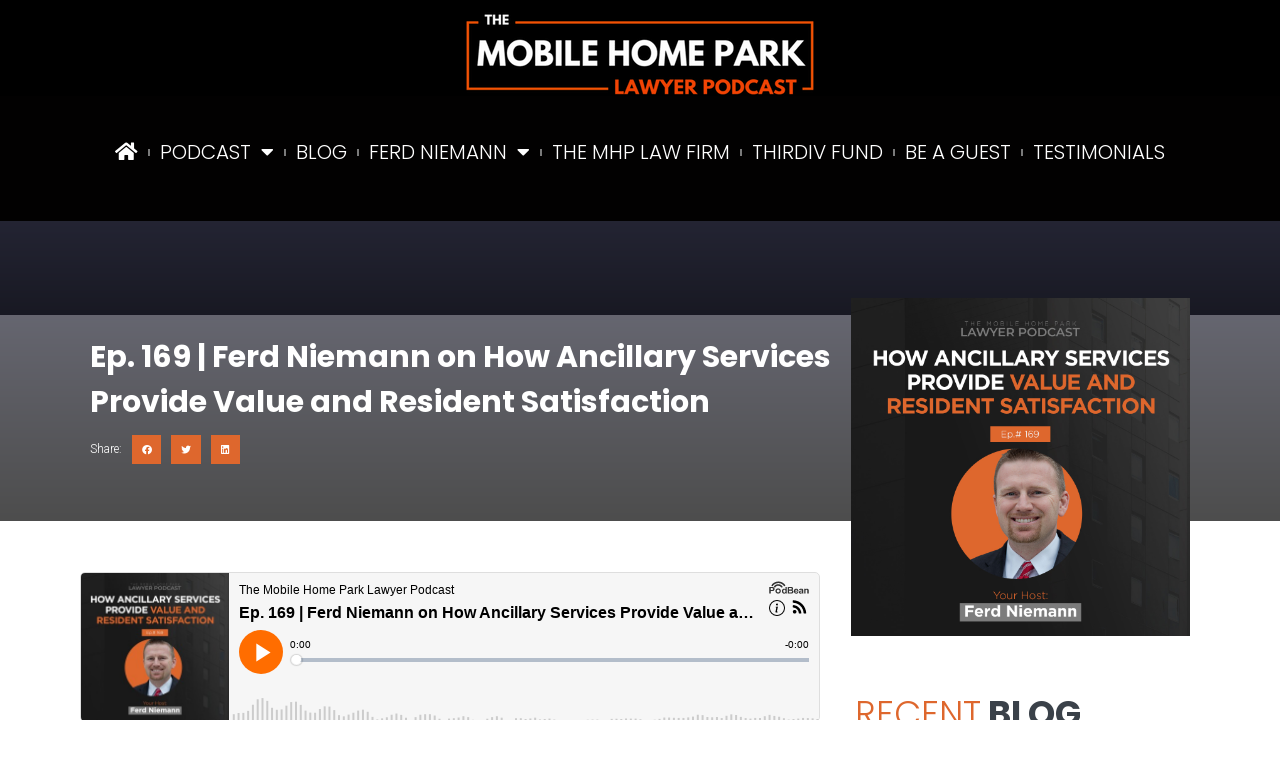

--- FILE ---
content_type: text/html; charset=UTF-8
request_url: https://themobilehomelawyer.com/podcast/ep-169-ferd-niemann-on-how-ancillary-services-provide-value-and-resident-satisfaction/
body_size: 26595
content:
<!doctype html>
<html dir="ltr" lang="en-US" prefix="og: https://ogp.me/ns#">
<head>
	<meta charset="UTF-8">
	<meta name="viewport" content="width=device-width, initial-scale=1">
	<link rel="profile" href="http://gmpg.org/xfn/11">
	<title>Ep. 169 | Ferd Niemann on How Ancillary Services Provide Value and Resident Satisfaction - Ferd Niemann</title>

		<!-- All in One SEO Pro 4.9.3 - aioseo.com -->
	<meta name="description" content="In today’s episode, we delve into the current state of the real estate market and the impact it has on property management operations. The episode explores how acquisitions have decreased due to the current interest rate environment and how operators are turning to improving their operations to increase resident satisfaction. Throughout the episode, we provide" />
	<meta name="robots" content="max-image-preview:large" />
	<meta name="author" content="STB2J2HxaD"/>
	<link rel="canonical" href="https://themobilehomelawyer.com/podcast/ep-169-ferd-niemann-on-how-ancillary-services-provide-value-and-resident-satisfaction/" />
	<meta name="generator" content="All in One SEO Pro (AIOSEO) 4.9.3" />
		<meta property="og:locale" content="en_US" />
		<meta property="og:site_name" content="Ferd Niemann - The Mobile Home Park Lawyer Podcast" />
		<meta property="og:type" content="article" />
		<meta property="og:title" content="Ep. 169 | Ferd Niemann on How Ancillary Services Provide Value and Resident Satisfaction - Ferd Niemann" />
		<meta property="og:description" content="In today’s episode, we delve into the current state of the real estate market and the impact it has on property management operations. The episode explores how acquisitions have decreased due to the current interest rate environment and how operators are turning to improving their operations to increase resident satisfaction. Throughout the episode, we provide" />
		<meta property="og:url" content="https://themobilehomelawyer.com/podcast/ep-169-ferd-niemann-on-how-ancillary-services-provide-value-and-resident-satisfaction/" />
		<meta property="article:published_time" content="2023-05-03T09:44:49+00:00" />
		<meta property="article:modified_time" content="2023-05-03T09:44:49+00:00" />
		<meta name="twitter:card" content="summary_large_image" />
		<meta name="twitter:title" content="Ep. 169 | Ferd Niemann on How Ancillary Services Provide Value and Resident Satisfaction - Ferd Niemann" />
		<meta name="twitter:description" content="In today’s episode, we delve into the current state of the real estate market and the impact it has on property management operations. The episode explores how acquisitions have decreased due to the current interest rate environment and how operators are turning to improving their operations to increase resident satisfaction. Throughout the episode, we provide" />
		<script type="application/ld+json" class="aioseo-schema">
			{"@context":"https:\/\/schema.org","@graph":[{"@type":"BlogPosting","@id":"https:\/\/themobilehomelawyer.com\/podcast\/ep-169-ferd-niemann-on-how-ancillary-services-provide-value-and-resident-satisfaction\/#blogposting","name":"Ep. 169 | Ferd Niemann on How Ancillary Services Provide Value and Resident Satisfaction - Ferd Niemann","headline":"Ep. 169 | Ferd Niemann on How Ancillary Services Provide Value and Resident Satisfaction","author":{"@id":"https:\/\/themobilehomelawyer.com\/author\/stb2j2hxad\/#author"},"publisher":{"@id":"https:\/\/themobilehomelawyer.com\/#organization"},"image":{"@type":"ImageObject","url":"https:\/\/themobilehomelawyer.com\/wp-content\/uploads\/2023\/05\/Anchor.jpg","width":1080,"height":1080},"datePublished":"2023-05-03T09:44:49+00:00","dateModified":"2023-05-03T09:44:49+00:00","inLanguage":"en-US","mainEntityOfPage":{"@id":"https:\/\/themobilehomelawyer.com\/podcast\/ep-169-ferd-niemann-on-how-ancillary-services-provide-value-and-resident-satisfaction\/#webpage"},"isPartOf":{"@id":"https:\/\/themobilehomelawyer.com\/podcast\/ep-169-ferd-niemann-on-how-ancillary-services-provide-value-and-resident-satisfaction\/#webpage"},"articleSection":"Podcast, #InvestingInAncillaryServices, #RealEstateMarketAnalysis, #ResidentSatisfaction"},{"@type":"BreadcrumbList","@id":"https:\/\/themobilehomelawyer.com\/podcast\/ep-169-ferd-niemann-on-how-ancillary-services-provide-value-and-resident-satisfaction\/#breadcrumblist","itemListElement":[{"@type":"ListItem","@id":"https:\/\/themobilehomelawyer.com#listItem","position":1,"name":"Home","item":"https:\/\/themobilehomelawyer.com","nextItem":{"@type":"ListItem","@id":"https:\/\/themobilehomelawyer.com\/category\/podcast\/#listItem","name":"Podcast"}},{"@type":"ListItem","@id":"https:\/\/themobilehomelawyer.com\/category\/podcast\/#listItem","position":2,"name":"Podcast","item":"https:\/\/themobilehomelawyer.com\/category\/podcast\/","nextItem":{"@type":"ListItem","@id":"https:\/\/themobilehomelawyer.com\/podcast\/ep-169-ferd-niemann-on-how-ancillary-services-provide-value-and-resident-satisfaction\/#listItem","name":"Ep. 169 | Ferd Niemann on How Ancillary Services Provide Value and Resident Satisfaction"},"previousItem":{"@type":"ListItem","@id":"https:\/\/themobilehomelawyer.com#listItem","name":"Home"}},{"@type":"ListItem","@id":"https:\/\/themobilehomelawyer.com\/podcast\/ep-169-ferd-niemann-on-how-ancillary-services-provide-value-and-resident-satisfaction\/#listItem","position":3,"name":"Ep. 169 | Ferd Niemann on How Ancillary Services Provide Value and Resident Satisfaction","previousItem":{"@type":"ListItem","@id":"https:\/\/themobilehomelawyer.com\/category\/podcast\/#listItem","name":"Podcast"}}]},{"@type":"Organization","@id":"https:\/\/themobilehomelawyer.com\/#organization","name":"Ferd Niemann","description":"The Mobile Home Park Lawyer Podcast","url":"https:\/\/themobilehomelawyer.com\/","logo":{"@type":"ImageObject","url":"https:\/\/themobilehomelawyer.com\/wp-content\/uploads\/2023\/07\/The-MHP-Lawyer-Podcast-Official-Logo-1-No-Background.png","@id":"https:\/\/themobilehomelawyer.com\/podcast\/ep-169-ferd-niemann-on-how-ancillary-services-provide-value-and-resident-satisfaction\/#organizationLogo","width":1449,"height":405,"caption":"The Mobile Home Park Lawyer Podcast Official Logo | Ferd Niemann | Kian Thiessen"},"image":{"@id":"https:\/\/themobilehomelawyer.com\/podcast\/ep-169-ferd-niemann-on-how-ancillary-services-provide-value-and-resident-satisfaction\/#organizationLogo"}},{"@type":"Person","@id":"https:\/\/themobilehomelawyer.com\/author\/stb2j2hxad\/#author","url":"https:\/\/themobilehomelawyer.com\/author\/stb2j2hxad\/","name":"STB2J2HxaD","image":{"@type":"ImageObject","@id":"https:\/\/themobilehomelawyer.com\/podcast\/ep-169-ferd-niemann-on-how-ancillary-services-provide-value-and-resident-satisfaction\/#authorImage","url":"https:\/\/secure.gravatar.com\/avatar\/3ac6501e427bcce132cbd0573966c8eb?s=96&d=mm&r=g","width":96,"height":96,"caption":"STB2J2HxaD"}},{"@type":"WebPage","@id":"https:\/\/themobilehomelawyer.com\/podcast\/ep-169-ferd-niemann-on-how-ancillary-services-provide-value-and-resident-satisfaction\/#webpage","url":"https:\/\/themobilehomelawyer.com\/podcast\/ep-169-ferd-niemann-on-how-ancillary-services-provide-value-and-resident-satisfaction\/","name":"Ep. 169 | Ferd Niemann on How Ancillary Services Provide Value and Resident Satisfaction - Ferd Niemann","description":"In today\u2019s episode, we delve into the current state of the real estate market and the impact it has on property management operations. The episode explores how acquisitions have decreased due to the current interest rate environment and how operators are turning to improving their operations to increase resident satisfaction. Throughout the episode, we provide","inLanguage":"en-US","isPartOf":{"@id":"https:\/\/themobilehomelawyer.com\/#website"},"breadcrumb":{"@id":"https:\/\/themobilehomelawyer.com\/podcast\/ep-169-ferd-niemann-on-how-ancillary-services-provide-value-and-resident-satisfaction\/#breadcrumblist"},"author":{"@id":"https:\/\/themobilehomelawyer.com\/author\/stb2j2hxad\/#author"},"creator":{"@id":"https:\/\/themobilehomelawyer.com\/author\/stb2j2hxad\/#author"},"image":{"@type":"ImageObject","url":"https:\/\/themobilehomelawyer.com\/wp-content\/uploads\/2023\/05\/Anchor.jpg","@id":"https:\/\/themobilehomelawyer.com\/podcast\/ep-169-ferd-niemann-on-how-ancillary-services-provide-value-and-resident-satisfaction\/#mainImage","width":1080,"height":1080},"primaryImageOfPage":{"@id":"https:\/\/themobilehomelawyer.com\/podcast\/ep-169-ferd-niemann-on-how-ancillary-services-provide-value-and-resident-satisfaction\/#mainImage"},"datePublished":"2023-05-03T09:44:49+00:00","dateModified":"2023-05-03T09:44:49+00:00"},{"@type":"WebSite","@id":"https:\/\/themobilehomelawyer.com\/#website","url":"https:\/\/themobilehomelawyer.com\/","name":"Ferd Niemann","description":"The Mobile Home Park Lawyer Podcast","inLanguage":"en-US","publisher":{"@id":"https:\/\/themobilehomelawyer.com\/#organization"}}]}
		</script>
		<!-- All in One SEO Pro -->

<link rel="alternate" type="application/rss+xml" title="Ferd Niemann &raquo; Feed" href="https://themobilehomelawyer.com/feed/" />
<link rel="alternate" type="application/rss+xml" title="Ferd Niemann &raquo; Comments Feed" href="https://themobilehomelawyer.com/comments/feed/" />
<link rel="alternate" type="application/rss+xml" title="Ferd Niemann &raquo; Ep. 169 | Ferd Niemann on How Ancillary Services Provide Value and Resident Satisfaction Comments Feed" href="https://themobilehomelawyer.com/podcast/ep-169-ferd-niemann-on-how-ancillary-services-provide-value-and-resident-satisfaction/feed/" />
		<!-- This site uses the Google Analytics by MonsterInsights plugin v9.2.4 - Using Analytics tracking - https://www.monsterinsights.com/ -->
							<script src="//www.googletagmanager.com/gtag/js?id=G-7FHVTD5QQR"  data-cfasync="false" data-wpfc-render="false" type="text/javascript" async></script>
			<script data-cfasync="false" data-wpfc-render="false" type="text/javascript">
				var mi_version = '9.2.4';
				var mi_track_user = true;
				var mi_no_track_reason = '';
								var MonsterInsightsDefaultLocations = {"page_location":"https:\/\/themobilehomelawyer.com\/podcast\/ep-169-ferd-niemann-on-how-ancillary-services-provide-value-and-resident-satisfaction\/"};
				if ( typeof MonsterInsightsPrivacyGuardFilter === 'function' ) {
					var MonsterInsightsLocations = (typeof MonsterInsightsExcludeQuery === 'object') ? MonsterInsightsPrivacyGuardFilter( MonsterInsightsExcludeQuery ) : MonsterInsightsPrivacyGuardFilter( MonsterInsightsDefaultLocations );
				} else {
					var MonsterInsightsLocations = (typeof MonsterInsightsExcludeQuery === 'object') ? MonsterInsightsExcludeQuery : MonsterInsightsDefaultLocations;
				}

								var disableStrs = [
										'ga-disable-G-7FHVTD5QQR',
									];

				/* Function to detect opted out users */
				function __gtagTrackerIsOptedOut() {
					for (var index = 0; index < disableStrs.length; index++) {
						if (document.cookie.indexOf(disableStrs[index] + '=true') > -1) {
							return true;
						}
					}

					return false;
				}

				/* Disable tracking if the opt-out cookie exists. */
				if (__gtagTrackerIsOptedOut()) {
					for (var index = 0; index < disableStrs.length; index++) {
						window[disableStrs[index]] = true;
					}
				}

				/* Opt-out function */
				function __gtagTrackerOptout() {
					for (var index = 0; index < disableStrs.length; index++) {
						document.cookie = disableStrs[index] + '=true; expires=Thu, 31 Dec 2099 23:59:59 UTC; path=/';
						window[disableStrs[index]] = true;
					}
				}

				if ('undefined' === typeof gaOptout) {
					function gaOptout() {
						__gtagTrackerOptout();
					}
				}
								window.dataLayer = window.dataLayer || [];

				window.MonsterInsightsDualTracker = {
					helpers: {},
					trackers: {},
				};
				if (mi_track_user) {
					function __gtagDataLayer() {
						dataLayer.push(arguments);
					}

					function __gtagTracker(type, name, parameters) {
						if (!parameters) {
							parameters = {};
						}

						if (parameters.send_to) {
							__gtagDataLayer.apply(null, arguments);
							return;
						}

						if (type === 'event') {
														parameters.send_to = monsterinsights_frontend.v4_id;
							var hookName = name;
							if (typeof parameters['event_category'] !== 'undefined') {
								hookName = parameters['event_category'] + ':' + name;
							}

							if (typeof MonsterInsightsDualTracker.trackers[hookName] !== 'undefined') {
								MonsterInsightsDualTracker.trackers[hookName](parameters);
							} else {
								__gtagDataLayer('event', name, parameters);
							}
							
						} else {
							__gtagDataLayer.apply(null, arguments);
						}
					}

					__gtagTracker('js', new Date());
					__gtagTracker('set', {
						'developer_id.dZGIzZG': true,
											});
					if ( MonsterInsightsLocations.page_location ) {
						__gtagTracker('set', MonsterInsightsLocations);
					}
										__gtagTracker('config', 'G-7FHVTD5QQR', {"forceSSL":"true","link_attribution":"true"} );
															window.gtag = __gtagTracker;										(function () {
						/* https://developers.google.com/analytics/devguides/collection/analyticsjs/ */
						/* ga and __gaTracker compatibility shim. */
						var noopfn = function () {
							return null;
						};
						var newtracker = function () {
							return new Tracker();
						};
						var Tracker = function () {
							return null;
						};
						var p = Tracker.prototype;
						p.get = noopfn;
						p.set = noopfn;
						p.send = function () {
							var args = Array.prototype.slice.call(arguments);
							args.unshift('send');
							__gaTracker.apply(null, args);
						};
						var __gaTracker = function () {
							var len = arguments.length;
							if (len === 0) {
								return;
							}
							var f = arguments[len - 1];
							if (typeof f !== 'object' || f === null || typeof f.hitCallback !== 'function') {
								if ('send' === arguments[0]) {
									var hitConverted, hitObject = false, action;
									if ('event' === arguments[1]) {
										if ('undefined' !== typeof arguments[3]) {
											hitObject = {
												'eventAction': arguments[3],
												'eventCategory': arguments[2],
												'eventLabel': arguments[4],
												'value': arguments[5] ? arguments[5] : 1,
											}
										}
									}
									if ('pageview' === arguments[1]) {
										if ('undefined' !== typeof arguments[2]) {
											hitObject = {
												'eventAction': 'page_view',
												'page_path': arguments[2],
											}
										}
									}
									if (typeof arguments[2] === 'object') {
										hitObject = arguments[2];
									}
									if (typeof arguments[5] === 'object') {
										Object.assign(hitObject, arguments[5]);
									}
									if ('undefined' !== typeof arguments[1].hitType) {
										hitObject = arguments[1];
										if ('pageview' === hitObject.hitType) {
											hitObject.eventAction = 'page_view';
										}
									}
									if (hitObject) {
										action = 'timing' === arguments[1].hitType ? 'timing_complete' : hitObject.eventAction;
										hitConverted = mapArgs(hitObject);
										__gtagTracker('event', action, hitConverted);
									}
								}
								return;
							}

							function mapArgs(args) {
								var arg, hit = {};
								var gaMap = {
									'eventCategory': 'event_category',
									'eventAction': 'event_action',
									'eventLabel': 'event_label',
									'eventValue': 'event_value',
									'nonInteraction': 'non_interaction',
									'timingCategory': 'event_category',
									'timingVar': 'name',
									'timingValue': 'value',
									'timingLabel': 'event_label',
									'page': 'page_path',
									'location': 'page_location',
									'title': 'page_title',
									'referrer' : 'page_referrer',
								};
								for (arg in args) {
																		if (!(!args.hasOwnProperty(arg) || !gaMap.hasOwnProperty(arg))) {
										hit[gaMap[arg]] = args[arg];
									} else {
										hit[arg] = args[arg];
									}
								}
								return hit;
							}

							try {
								f.hitCallback();
							} catch (ex) {
							}
						};
						__gaTracker.create = newtracker;
						__gaTracker.getByName = newtracker;
						__gaTracker.getAll = function () {
							return [];
						};
						__gaTracker.remove = noopfn;
						__gaTracker.loaded = true;
						window['__gaTracker'] = __gaTracker;
					})();
									} else {
										console.log("");
					(function () {
						function __gtagTracker() {
							return null;
						}

						window['__gtagTracker'] = __gtagTracker;
						window['gtag'] = __gtagTracker;
					})();
									}
			</script>
				<!-- / Google Analytics by MonsterInsights -->
		<script type="text/javascript">
/* <![CDATA[ */
window._wpemojiSettings = {"baseUrl":"https:\/\/s.w.org\/images\/core\/emoji\/14.0.0\/72x72\/","ext":".png","svgUrl":"https:\/\/s.w.org\/images\/core\/emoji\/14.0.0\/svg\/","svgExt":".svg","source":{"concatemoji":"https:\/\/themobilehomelawyer.com\/wp-includes\/js\/wp-emoji-release.min.js?ver=23b09421b3e706467f7405ecc43f1257"}};
/*! This file is auto-generated */
!function(i,n){var o,s,e;function c(e){try{var t={supportTests:e,timestamp:(new Date).valueOf()};sessionStorage.setItem(o,JSON.stringify(t))}catch(e){}}function p(e,t,n){e.clearRect(0,0,e.canvas.width,e.canvas.height),e.fillText(t,0,0);var t=new Uint32Array(e.getImageData(0,0,e.canvas.width,e.canvas.height).data),r=(e.clearRect(0,0,e.canvas.width,e.canvas.height),e.fillText(n,0,0),new Uint32Array(e.getImageData(0,0,e.canvas.width,e.canvas.height).data));return t.every(function(e,t){return e===r[t]})}function u(e,t,n){switch(t){case"flag":return n(e,"\ud83c\udff3\ufe0f\u200d\u26a7\ufe0f","\ud83c\udff3\ufe0f\u200b\u26a7\ufe0f")?!1:!n(e,"\ud83c\uddfa\ud83c\uddf3","\ud83c\uddfa\u200b\ud83c\uddf3")&&!n(e,"\ud83c\udff4\udb40\udc67\udb40\udc62\udb40\udc65\udb40\udc6e\udb40\udc67\udb40\udc7f","\ud83c\udff4\u200b\udb40\udc67\u200b\udb40\udc62\u200b\udb40\udc65\u200b\udb40\udc6e\u200b\udb40\udc67\u200b\udb40\udc7f");case"emoji":return!n(e,"\ud83e\udef1\ud83c\udffb\u200d\ud83e\udef2\ud83c\udfff","\ud83e\udef1\ud83c\udffb\u200b\ud83e\udef2\ud83c\udfff")}return!1}function f(e,t,n){var r="undefined"!=typeof WorkerGlobalScope&&self instanceof WorkerGlobalScope?new OffscreenCanvas(300,150):i.createElement("canvas"),a=r.getContext("2d",{willReadFrequently:!0}),o=(a.textBaseline="top",a.font="600 32px Arial",{});return e.forEach(function(e){o[e]=t(a,e,n)}),o}function t(e){var t=i.createElement("script");t.src=e,t.defer=!0,i.head.appendChild(t)}"undefined"!=typeof Promise&&(o="wpEmojiSettingsSupports",s=["flag","emoji"],n.supports={everything:!0,everythingExceptFlag:!0},e=new Promise(function(e){i.addEventListener("DOMContentLoaded",e,{once:!0})}),new Promise(function(t){var n=function(){try{var e=JSON.parse(sessionStorage.getItem(o));if("object"==typeof e&&"number"==typeof e.timestamp&&(new Date).valueOf()<e.timestamp+604800&&"object"==typeof e.supportTests)return e.supportTests}catch(e){}return null}();if(!n){if("undefined"!=typeof Worker&&"undefined"!=typeof OffscreenCanvas&&"undefined"!=typeof URL&&URL.createObjectURL&&"undefined"!=typeof Blob)try{var e="postMessage("+f.toString()+"("+[JSON.stringify(s),u.toString(),p.toString()].join(",")+"));",r=new Blob([e],{type:"text/javascript"}),a=new Worker(URL.createObjectURL(r),{name:"wpTestEmojiSupports"});return void(a.onmessage=function(e){c(n=e.data),a.terminate(),t(n)})}catch(e){}c(n=f(s,u,p))}t(n)}).then(function(e){for(var t in e)n.supports[t]=e[t],n.supports.everything=n.supports.everything&&n.supports[t],"flag"!==t&&(n.supports.everythingExceptFlag=n.supports.everythingExceptFlag&&n.supports[t]);n.supports.everythingExceptFlag=n.supports.everythingExceptFlag&&!n.supports.flag,n.DOMReady=!1,n.readyCallback=function(){n.DOMReady=!0}}).then(function(){return e}).then(function(){var e;n.supports.everything||(n.readyCallback(),(e=n.source||{}).concatemoji?t(e.concatemoji):e.wpemoji&&e.twemoji&&(t(e.twemoji),t(e.wpemoji)))}))}((window,document),window._wpemojiSettings);
/* ]]> */
</script>
<link rel='stylesheet' id='hfe-widgets-style-css' href='https://themobilehomelawyer.com/wp-content/plugins/header-footer-elementor/inc/widgets-css/frontend.css?ver=1.6.41' type='text/css' media='all' />
<style id='wp-emoji-styles-inline-css' type='text/css'>

	img.wp-smiley, img.emoji {
		display: inline !important;
		border: none !important;
		box-shadow: none !important;
		height: 1em !important;
		width: 1em !important;
		margin: 0 0.07em !important;
		vertical-align: -0.1em !important;
		background: none !important;
		padding: 0 !important;
	}
</style>
<link rel='stylesheet' id='wp-block-library-css' href='https://themobilehomelawyer.com/wp-includes/css/dist/block-library/style.min.css?ver=23b09421b3e706467f7405ecc43f1257' type='text/css' media='all' />
<link rel='stylesheet' id='aioseo/css/src/vue/standalone/blocks/table-of-contents/global.scss-css' href='https://themobilehomelawyer.com/wp-content/plugins/all-in-one-seo-pack-pro/dist/Pro/assets/css/table-of-contents/global.e90f6d47.css?ver=4.9.3' type='text/css' media='all' />
<link rel='stylesheet' id='aioseo/css/src/vue/standalone/blocks/pro/recipe/global.scss-css' href='https://themobilehomelawyer.com/wp-content/plugins/all-in-one-seo-pack-pro/dist/Pro/assets/css/recipe/global.67a3275f.css?ver=4.9.3' type='text/css' media='all' />
<link rel='stylesheet' id='aioseo/css/src/vue/standalone/blocks/pro/product/global.scss-css' href='https://themobilehomelawyer.com/wp-content/plugins/all-in-one-seo-pack-pro/dist/Pro/assets/css/product/global.61066cfb.css?ver=4.9.3' type='text/css' media='all' />
<link rel='stylesheet' id='aioseo-local-business/css/src/assets/scss/business-info.scss-css' href='https://themobilehomelawyer.com/wp-content/plugins/aioseo-local-business/dist/css/business-info.DlwHGRMe.css?ver=1.3.12' type='text/css' media='all' />
<link rel='stylesheet' id='aioseo-local-business/css/src/assets/scss/opening-hours.scss-css' href='https://themobilehomelawyer.com/wp-content/plugins/aioseo-local-business/dist/css/opening-hours.Bg1Edlf_.css?ver=1.3.12' type='text/css' media='all' />
<style id='classic-theme-styles-inline-css' type='text/css'>
/*! This file is auto-generated */
.wp-block-button__link{color:#fff;background-color:#32373c;border-radius:9999px;box-shadow:none;text-decoration:none;padding:calc(.667em + 2px) calc(1.333em + 2px);font-size:1.125em}.wp-block-file__button{background:#32373c;color:#fff;text-decoration:none}
</style>
<style id='global-styles-inline-css' type='text/css'>
body{--wp--preset--color--black: #000000;--wp--preset--color--cyan-bluish-gray: #abb8c3;--wp--preset--color--white: #ffffff;--wp--preset--color--pale-pink: #f78da7;--wp--preset--color--vivid-red: #cf2e2e;--wp--preset--color--luminous-vivid-orange: #ff6900;--wp--preset--color--luminous-vivid-amber: #fcb900;--wp--preset--color--light-green-cyan: #7bdcb5;--wp--preset--color--vivid-green-cyan: #00d084;--wp--preset--color--pale-cyan-blue: #8ed1fc;--wp--preset--color--vivid-cyan-blue: #0693e3;--wp--preset--color--vivid-purple: #9b51e0;--wp--preset--gradient--vivid-cyan-blue-to-vivid-purple: linear-gradient(135deg,rgba(6,147,227,1) 0%,rgb(155,81,224) 100%);--wp--preset--gradient--light-green-cyan-to-vivid-green-cyan: linear-gradient(135deg,rgb(122,220,180) 0%,rgb(0,208,130) 100%);--wp--preset--gradient--luminous-vivid-amber-to-luminous-vivid-orange: linear-gradient(135deg,rgba(252,185,0,1) 0%,rgba(255,105,0,1) 100%);--wp--preset--gradient--luminous-vivid-orange-to-vivid-red: linear-gradient(135deg,rgba(255,105,0,1) 0%,rgb(207,46,46) 100%);--wp--preset--gradient--very-light-gray-to-cyan-bluish-gray: linear-gradient(135deg,rgb(238,238,238) 0%,rgb(169,184,195) 100%);--wp--preset--gradient--cool-to-warm-spectrum: linear-gradient(135deg,rgb(74,234,220) 0%,rgb(151,120,209) 20%,rgb(207,42,186) 40%,rgb(238,44,130) 60%,rgb(251,105,98) 80%,rgb(254,248,76) 100%);--wp--preset--gradient--blush-light-purple: linear-gradient(135deg,rgb(255,206,236) 0%,rgb(152,150,240) 100%);--wp--preset--gradient--blush-bordeaux: linear-gradient(135deg,rgb(254,205,165) 0%,rgb(254,45,45) 50%,rgb(107,0,62) 100%);--wp--preset--gradient--luminous-dusk: linear-gradient(135deg,rgb(255,203,112) 0%,rgb(199,81,192) 50%,rgb(65,88,208) 100%);--wp--preset--gradient--pale-ocean: linear-gradient(135deg,rgb(255,245,203) 0%,rgb(182,227,212) 50%,rgb(51,167,181) 100%);--wp--preset--gradient--electric-grass: linear-gradient(135deg,rgb(202,248,128) 0%,rgb(113,206,126) 100%);--wp--preset--gradient--midnight: linear-gradient(135deg,rgb(2,3,129) 0%,rgb(40,116,252) 100%);--wp--preset--font-size--small: 13px;--wp--preset--font-size--medium: 20px;--wp--preset--font-size--large: 36px;--wp--preset--font-size--x-large: 42px;--wp--preset--spacing--20: 0.44rem;--wp--preset--spacing--30: 0.67rem;--wp--preset--spacing--40: 1rem;--wp--preset--spacing--50: 1.5rem;--wp--preset--spacing--60: 2.25rem;--wp--preset--spacing--70: 3.38rem;--wp--preset--spacing--80: 5.06rem;--wp--preset--shadow--natural: 6px 6px 9px rgba(0, 0, 0, 0.2);--wp--preset--shadow--deep: 12px 12px 50px rgba(0, 0, 0, 0.4);--wp--preset--shadow--sharp: 6px 6px 0px rgba(0, 0, 0, 0.2);--wp--preset--shadow--outlined: 6px 6px 0px -3px rgba(255, 255, 255, 1), 6px 6px rgba(0, 0, 0, 1);--wp--preset--shadow--crisp: 6px 6px 0px rgba(0, 0, 0, 1);}:where(.is-layout-flex){gap: 0.5em;}:where(.is-layout-grid){gap: 0.5em;}body .is-layout-flow > .alignleft{float: left;margin-inline-start: 0;margin-inline-end: 2em;}body .is-layout-flow > .alignright{float: right;margin-inline-start: 2em;margin-inline-end: 0;}body .is-layout-flow > .aligncenter{margin-left: auto !important;margin-right: auto !important;}body .is-layout-constrained > .alignleft{float: left;margin-inline-start: 0;margin-inline-end: 2em;}body .is-layout-constrained > .alignright{float: right;margin-inline-start: 2em;margin-inline-end: 0;}body .is-layout-constrained > .aligncenter{margin-left: auto !important;margin-right: auto !important;}body .is-layout-constrained > :where(:not(.alignleft):not(.alignright):not(.alignfull)){max-width: var(--wp--style--global--content-size);margin-left: auto !important;margin-right: auto !important;}body .is-layout-constrained > .alignwide{max-width: var(--wp--style--global--wide-size);}body .is-layout-flex{display: flex;}body .is-layout-flex{flex-wrap: wrap;align-items: center;}body .is-layout-flex > *{margin: 0;}body .is-layout-grid{display: grid;}body .is-layout-grid > *{margin: 0;}:where(.wp-block-columns.is-layout-flex){gap: 2em;}:where(.wp-block-columns.is-layout-grid){gap: 2em;}:where(.wp-block-post-template.is-layout-flex){gap: 1.25em;}:where(.wp-block-post-template.is-layout-grid){gap: 1.25em;}.has-black-color{color: var(--wp--preset--color--black) !important;}.has-cyan-bluish-gray-color{color: var(--wp--preset--color--cyan-bluish-gray) !important;}.has-white-color{color: var(--wp--preset--color--white) !important;}.has-pale-pink-color{color: var(--wp--preset--color--pale-pink) !important;}.has-vivid-red-color{color: var(--wp--preset--color--vivid-red) !important;}.has-luminous-vivid-orange-color{color: var(--wp--preset--color--luminous-vivid-orange) !important;}.has-luminous-vivid-amber-color{color: var(--wp--preset--color--luminous-vivid-amber) !important;}.has-light-green-cyan-color{color: var(--wp--preset--color--light-green-cyan) !important;}.has-vivid-green-cyan-color{color: var(--wp--preset--color--vivid-green-cyan) !important;}.has-pale-cyan-blue-color{color: var(--wp--preset--color--pale-cyan-blue) !important;}.has-vivid-cyan-blue-color{color: var(--wp--preset--color--vivid-cyan-blue) !important;}.has-vivid-purple-color{color: var(--wp--preset--color--vivid-purple) !important;}.has-black-background-color{background-color: var(--wp--preset--color--black) !important;}.has-cyan-bluish-gray-background-color{background-color: var(--wp--preset--color--cyan-bluish-gray) !important;}.has-white-background-color{background-color: var(--wp--preset--color--white) !important;}.has-pale-pink-background-color{background-color: var(--wp--preset--color--pale-pink) !important;}.has-vivid-red-background-color{background-color: var(--wp--preset--color--vivid-red) !important;}.has-luminous-vivid-orange-background-color{background-color: var(--wp--preset--color--luminous-vivid-orange) !important;}.has-luminous-vivid-amber-background-color{background-color: var(--wp--preset--color--luminous-vivid-amber) !important;}.has-light-green-cyan-background-color{background-color: var(--wp--preset--color--light-green-cyan) !important;}.has-vivid-green-cyan-background-color{background-color: var(--wp--preset--color--vivid-green-cyan) !important;}.has-pale-cyan-blue-background-color{background-color: var(--wp--preset--color--pale-cyan-blue) !important;}.has-vivid-cyan-blue-background-color{background-color: var(--wp--preset--color--vivid-cyan-blue) !important;}.has-vivid-purple-background-color{background-color: var(--wp--preset--color--vivid-purple) !important;}.has-black-border-color{border-color: var(--wp--preset--color--black) !important;}.has-cyan-bluish-gray-border-color{border-color: var(--wp--preset--color--cyan-bluish-gray) !important;}.has-white-border-color{border-color: var(--wp--preset--color--white) !important;}.has-pale-pink-border-color{border-color: var(--wp--preset--color--pale-pink) !important;}.has-vivid-red-border-color{border-color: var(--wp--preset--color--vivid-red) !important;}.has-luminous-vivid-orange-border-color{border-color: var(--wp--preset--color--luminous-vivid-orange) !important;}.has-luminous-vivid-amber-border-color{border-color: var(--wp--preset--color--luminous-vivid-amber) !important;}.has-light-green-cyan-border-color{border-color: var(--wp--preset--color--light-green-cyan) !important;}.has-vivid-green-cyan-border-color{border-color: var(--wp--preset--color--vivid-green-cyan) !important;}.has-pale-cyan-blue-border-color{border-color: var(--wp--preset--color--pale-cyan-blue) !important;}.has-vivid-cyan-blue-border-color{border-color: var(--wp--preset--color--vivid-cyan-blue) !important;}.has-vivid-purple-border-color{border-color: var(--wp--preset--color--vivid-purple) !important;}.has-vivid-cyan-blue-to-vivid-purple-gradient-background{background: var(--wp--preset--gradient--vivid-cyan-blue-to-vivid-purple) !important;}.has-light-green-cyan-to-vivid-green-cyan-gradient-background{background: var(--wp--preset--gradient--light-green-cyan-to-vivid-green-cyan) !important;}.has-luminous-vivid-amber-to-luminous-vivid-orange-gradient-background{background: var(--wp--preset--gradient--luminous-vivid-amber-to-luminous-vivid-orange) !important;}.has-luminous-vivid-orange-to-vivid-red-gradient-background{background: var(--wp--preset--gradient--luminous-vivid-orange-to-vivid-red) !important;}.has-very-light-gray-to-cyan-bluish-gray-gradient-background{background: var(--wp--preset--gradient--very-light-gray-to-cyan-bluish-gray) !important;}.has-cool-to-warm-spectrum-gradient-background{background: var(--wp--preset--gradient--cool-to-warm-spectrum) !important;}.has-blush-light-purple-gradient-background{background: var(--wp--preset--gradient--blush-light-purple) !important;}.has-blush-bordeaux-gradient-background{background: var(--wp--preset--gradient--blush-bordeaux) !important;}.has-luminous-dusk-gradient-background{background: var(--wp--preset--gradient--luminous-dusk) !important;}.has-pale-ocean-gradient-background{background: var(--wp--preset--gradient--pale-ocean) !important;}.has-electric-grass-gradient-background{background: var(--wp--preset--gradient--electric-grass) !important;}.has-midnight-gradient-background{background: var(--wp--preset--gradient--midnight) !important;}.has-small-font-size{font-size: var(--wp--preset--font-size--small) !important;}.has-medium-font-size{font-size: var(--wp--preset--font-size--medium) !important;}.has-large-font-size{font-size: var(--wp--preset--font-size--large) !important;}.has-x-large-font-size{font-size: var(--wp--preset--font-size--x-large) !important;}
.wp-block-navigation a:where(:not(.wp-element-button)){color: inherit;}
:where(.wp-block-post-template.is-layout-flex){gap: 1.25em;}:where(.wp-block-post-template.is-layout-grid){gap: 1.25em;}
:where(.wp-block-columns.is-layout-flex){gap: 2em;}:where(.wp-block-columns.is-layout-grid){gap: 2em;}
.wp-block-pullquote{font-size: 1.5em;line-height: 1.6;}
</style>
<link rel='stylesheet' id='hfe-style-css' href='https://themobilehomelawyer.com/wp-content/plugins/header-footer-elementor/assets/css/header-footer-elementor.css?ver=1.6.41' type='text/css' media='all' />
<link rel='stylesheet' id='elementor-icons-css' href='https://themobilehomelawyer.com/wp-content/plugins/elementor/assets/lib/eicons/css/elementor-icons.min.css?ver=5.30.0' type='text/css' media='all' />
<link rel='stylesheet' id='elementor-frontend-css' href='https://themobilehomelawyer.com/wp-content/plugins/elementor/assets/css/frontend-lite.min.css?ver=3.23.4' type='text/css' media='all' />
<link rel='stylesheet' id='swiper-css' href='https://themobilehomelawyer.com/wp-content/plugins/elementor/assets/lib/swiper/v8/css/swiper.min.css?ver=8.4.5' type='text/css' media='all' />
<link rel='stylesheet' id='elementor-post-6-css' href='https://themobilehomelawyer.com/wp-content/uploads/elementor/css/post-6.css?ver=1710362461' type='text/css' media='all' />
<link rel='stylesheet' id='powerpack-frontend-css' href='https://themobilehomelawyer.com/wp-content/plugins/powerpack-lite-for-elementor/assets/css/min/frontend.min.css?ver=2.7.27' type='text/css' media='all' />
<link rel='stylesheet' id='wpforms-modern-full-css' href='https://themobilehomelawyer.com/wp-content/plugins/wpforms-lite/assets/css/frontend/modern/wpforms-full.min.css?ver=1.9.0.4' type='text/css' media='all' />
<link rel='stylesheet' id='elementor-pro-css' href='https://themobilehomelawyer.com/wp-content/plugins/elementor-pro/assets/css/frontend-lite.min.css?ver=3.23.3' type='text/css' media='all' />
<link rel='stylesheet' id='font-awesome-5-all-css' href='https://themobilehomelawyer.com/wp-content/plugins/elementor/assets/lib/font-awesome/css/all.min.css?ver=3.23.4' type='text/css' media='all' />
<link rel='stylesheet' id='font-awesome-4-shim-css' href='https://themobilehomelawyer.com/wp-content/plugins/elementor/assets/lib/font-awesome/css/v4-shims.min.css?ver=3.23.4' type='text/css' media='all' />
<link rel='stylesheet' id='elementor-global-css' href='https://themobilehomelawyer.com/wp-content/uploads/elementor/css/global.css?ver=1710362463' type='text/css' media='all' />
<link rel='stylesheet' id='skelementor-style-css' href='https://themobilehomelawyer.com/wp-content/themes/skelementor/style.css?ver=23b09421b3e706467f7405ecc43f1257' type='text/css' media='all' />
<link rel='stylesheet' id='elementor-post-115-css' href='https://themobilehomelawyer.com/wp-content/uploads/elementor/css/post-115.css?ver=1710362463' type='text/css' media='all' />
<link rel='stylesheet' id='elementor-post-119-css' href='https://themobilehomelawyer.com/wp-content/uploads/elementor/css/post-119.css?ver=1710362463' type='text/css' media='all' />
<link rel='stylesheet' id='elementor-post-143-css' href='https://themobilehomelawyer.com/wp-content/uploads/elementor/css/post-143.css?ver=1710365344' type='text/css' media='all' />
<link rel='stylesheet' id='loftloader-lite-animation-css' href='https://themobilehomelawyer.com/wp-content/plugins/loftloader/assets/css/loftloader.min.css?ver=2022112601' type='text/css' media='all' />
<link rel='stylesheet' id='google-fonts-1-css' href='https://fonts.googleapis.com/css?family=Roboto%3A100%2C100italic%2C200%2C200italic%2C300%2C300italic%2C400%2C400italic%2C500%2C500italic%2C600%2C600italic%2C700%2C700italic%2C800%2C800italic%2C900%2C900italic%7CRoboto+Slab%3A100%2C100italic%2C200%2C200italic%2C300%2C300italic%2C400%2C400italic%2C500%2C500italic%2C600%2C600italic%2C700%2C700italic%2C800%2C800italic%2C900%2C900italic%7CPoppins%3A100%2C100italic%2C200%2C200italic%2C300%2C300italic%2C400%2C400italic%2C500%2C500italic%2C600%2C600italic%2C700%2C700italic%2C800%2C800italic%2C900%2C900italic%7CRaleway%3A100%2C100italic%2C200%2C200italic%2C300%2C300italic%2C400%2C400italic%2C500%2C500italic%2C600%2C600italic%2C700%2C700italic%2C800%2C800italic%2C900%2C900italic&#038;display=auto&#038;ver=23b09421b3e706467f7405ecc43f1257' type='text/css' media='all' />
<link rel='stylesheet' id='elementor-icons-shared-0-css' href='https://themobilehomelawyer.com/wp-content/plugins/elementor/assets/lib/font-awesome/css/fontawesome.min.css?ver=5.15.3' type='text/css' media='all' />
<link rel='stylesheet' id='elementor-icons-fa-solid-css' href='https://themobilehomelawyer.com/wp-content/plugins/elementor/assets/lib/font-awesome/css/solid.min.css?ver=5.15.3' type='text/css' media='all' />
<link rel='stylesheet' id='elementor-icons-fa-brands-css' href='https://themobilehomelawyer.com/wp-content/plugins/elementor/assets/lib/font-awesome/css/brands.min.css?ver=5.15.3' type='text/css' media='all' />
<link rel="preconnect" href="https://fonts.gstatic.com/" crossorigin><script type="text/javascript" src="https://themobilehomelawyer.com/wp-content/plugins/google-analytics-premium/assets/js/frontend-gtag.js?ver=9.2.4" id="monsterinsights-frontend-script-js" async="async" data-wp-strategy="async"></script>
<script data-cfasync="false" data-wpfc-render="false" type="text/javascript" id='monsterinsights-frontend-script-js-extra'>/* <![CDATA[ */
var monsterinsights_frontend = {"js_events_tracking":"true","download_extensions":"doc,pdf,ppt,zip,xls,docx,pptx,xlsx","inbound_paths":"[{\"path\":\"\\\/go\\\/\",\"label\":\"affiliate\"},{\"path\":\"\\\/recommend\\\/\",\"label\":\"affiliate\"}]","home_url":"https:\/\/themobilehomelawyer.com","hash_tracking":"false","v4_id":"G-7FHVTD5QQR"};/* ]]> */
</script>
<script type="text/javascript" src="https://themobilehomelawyer.com/wp-content/plugins/elementor/assets/lib/font-awesome/js/v4-shims.min.js?ver=3.23.4" id="font-awesome-4-shim-js"></script>
<link rel="https://api.w.org/" href="https://themobilehomelawyer.com/wp-json/" /><link rel="alternate" type="application/json" href="https://themobilehomelawyer.com/wp-json/wp/v2/posts/3436" /><link rel="EditURI" type="application/rsd+xml" title="RSD" href="https://themobilehomelawyer.com/xmlrpc.php?rsd" />

<link rel='shortlink' href='https://themobilehomelawyer.com/?p=3436' />
<link rel="alternate" type="application/json+oembed" href="https://themobilehomelawyer.com/wp-json/oembed/1.0/embed?url=https%3A%2F%2Fthemobilehomelawyer.com%2Fpodcast%2Fep-169-ferd-niemann-on-how-ancillary-services-provide-value-and-resident-satisfaction%2F" />
<link rel="alternate" type="text/xml+oembed" href="https://themobilehomelawyer.com/wp-json/oembed/1.0/embed?url=https%3A%2F%2Fthemobilehomelawyer.com%2Fpodcast%2Fep-169-ferd-niemann-on-how-ancillary-services-provide-value-and-resident-satisfaction%2F&#038;format=xml" />


<meta name="generator" content="Elementor 3.23.4; features: e_optimized_css_loading, additional_custom_breakpoints, e_lazyload; settings: css_print_method-external, google_font-enabled, font_display-auto">

<!-- Meta Pixel Code -->
<script type='text/javascript'>
!function(f,b,e,v,n,t,s){if(f.fbq)return;n=f.fbq=function(){n.callMethod?
n.callMethod.apply(n,arguments):n.queue.push(arguments)};if(!f._fbq)f._fbq=n;
n.push=n;n.loaded=!0;n.version='2.0';n.queue=[];t=b.createElement(e);t.async=!0;
t.src=v;s=b.getElementsByTagName(e)[0];s.parentNode.insertBefore(t,s)}(window,
document,'script','https://connect.facebook.net/en_US/fbevents.js?v=next');
</script>
<!-- End Meta Pixel Code -->

      <script type='text/javascript'>
        var url = window.location.origin + '?ob=open-bridge';
        fbq('set', 'openbridge', '175635791109718', url);
      </script>
    <script type='text/javascript'>fbq('init', '175635791109718', {}, {
    "agent": "wordpress-6.4.7-3.0.16"
})</script><script type='text/javascript'>
    fbq('track', 'PageView', []);
  </script>
<!-- Meta Pixel Code -->
<noscript>
<img height="1" width="1" style="display:none" alt="fbpx"
src="https://www.facebook.com/tr?id=175635791109718&ev=PageView&noscript=1" />
</noscript>
<!-- End Meta Pixel Code -->
			<style>
				.e-con.e-parent:nth-of-type(n+4):not(.e-lazyloaded):not(.e-no-lazyload),
				.e-con.e-parent:nth-of-type(n+4):not(.e-lazyloaded):not(.e-no-lazyload) * {
					background-image: none !important;
				}
				@media screen and (max-height: 1024px) {
					.e-con.e-parent:nth-of-type(n+3):not(.e-lazyloaded):not(.e-no-lazyload),
					.e-con.e-parent:nth-of-type(n+3):not(.e-lazyloaded):not(.e-no-lazyload) * {
						background-image: none !important;
					}
				}
				@media screen and (max-height: 640px) {
					.e-con.e-parent:nth-of-type(n+2):not(.e-lazyloaded):not(.e-no-lazyload),
					.e-con.e-parent:nth-of-type(n+2):not(.e-lazyloaded):not(.e-no-lazyload) * {
						background-image: none !important;
					}
				}
			</style>
			<link rel="icon" href="https://themobilehomelawyer.com/wp-content/uploads/2020/09/cropped-home-32x32.png" sizes="32x32" />
<link rel="icon" href="https://themobilehomelawyer.com/wp-content/uploads/2020/09/cropped-home-192x192.png" sizes="192x192" />
<link rel="apple-touch-icon" href="https://themobilehomelawyer.com/wp-content/uploads/2020/09/cropped-home-180x180.png" />
<meta name="msapplication-TileImage" content="https://themobilehomelawyer.com/wp-content/uploads/2020/09/cropped-home-270x270.png" />
<style id="loftloader-lite-custom-bg-color">#loftloader-wrapper .loader-section {
	background: #000000;
}
</style><style id="loftloader-lite-custom-bg-opacity">#loftloader-wrapper .loader-section {
	opacity: 1;
}
</style><style id="loftloader-lite-custom-loader">#loftloader-wrapper.pl-circles #loader {
	color: #ffffff;
}
</style>		<style type="text/css" id="wp-custom-css">
			.gform_wrapper .gfield_checkbox li label
{
	    font-family: "Roboto", Sans-serif;
    font-size: 16px;
    font-weight: 300;
}
.gf_progressbar_title
{
color:#fff;	
}
.pp-gravity-form .gform_wrapper .gform_page_footer input[type="button"]
{
	    border-radius: 60px 60px 60px 60px;
    padding: 15px 25px 15px 25px;
	background-color: #DE672D;
	    color: #ffffff;
	    width: 49%;
}
.menu-item-1946
{
    background: #fff;
    border-radius: 4px;
    padding: 6px 12px!important;
    margin: 12px 14px 0px!important;
}
.menu-item-1946 a
{
	color:#000!important;
}
/*
@media only screen and (max-width:1100px) 
{
	.elementor-element.menucolumn
	{
		    width: 70%!important;
	}
}
@media only screen and (max-width:1024px) 
{
	.elementor-element.menucolumn
	{
		    width: 60%!important;
	}
}*/

/*Style For Contact Form*/

#nf-form-1-cont {
  max-width: 100% !important;
	font-family: "Raleway", Sans-serif;
	font-size: 16px;
  font-weight: 400;
	margin-top: 20px;
}

.nf-form-fields-required {
  text-align: center;
	font-size: 16px;
}

.rsswidget {
	font-size: 18px;
	font-family: "Raleway", Sans-serif;
}

.rss-widget-title {
	color: transparent;
}

.rss-widget-icon {
	visibility: hidden;
}
		</style>
		<style id="wpforms-css-vars-root">
				:root {
					--wpforms-field-border-radius: 3px;
--wpforms-field-border-style: solid;
--wpforms-field-border-size: 1px;
--wpforms-field-background-color: #ffffff;
--wpforms-field-border-color: rgba( 0, 0, 0, 0.25 );
--wpforms-field-border-color-spare: rgba( 0, 0, 0, 0.25 );
--wpforms-field-text-color: rgba( 0, 0, 0, 0.7 );
--wpforms-field-menu-color: #ffffff;
--wpforms-label-color: rgba( 0, 0, 0, 0.85 );
--wpforms-label-sublabel-color: rgba( 0, 0, 0, 0.55 );
--wpforms-label-error-color: #d63637;
--wpforms-button-border-radius: 3px;
--wpforms-button-border-style: none;
--wpforms-button-border-size: 1px;
--wpforms-button-background-color: #066aab;
--wpforms-button-border-color: #066aab;
--wpforms-button-text-color: #ffffff;
--wpforms-page-break-color: #066aab;
--wpforms-background-image: none;
--wpforms-background-position: center center;
--wpforms-background-repeat: no-repeat;
--wpforms-background-size: cover;
--wpforms-background-width: 100px;
--wpforms-background-height: 100px;
--wpforms-background-color: rgba( 0, 0, 0, 0 );
--wpforms-background-url: none;
--wpforms-container-padding: 0px;
--wpforms-container-border-style: none;
--wpforms-container-border-width: 1px;
--wpforms-container-border-color: #000000;
--wpforms-container-border-radius: 3px;
--wpforms-field-size-input-height: 43px;
--wpforms-field-size-input-spacing: 15px;
--wpforms-field-size-font-size: 16px;
--wpforms-field-size-line-height: 19px;
--wpforms-field-size-padding-h: 14px;
--wpforms-field-size-checkbox-size: 16px;
--wpforms-field-size-sublabel-spacing: 5px;
--wpforms-field-size-icon-size: 1;
--wpforms-label-size-font-size: 16px;
--wpforms-label-size-line-height: 19px;
--wpforms-label-size-sublabel-font-size: 14px;
--wpforms-label-size-sublabel-line-height: 17px;
--wpforms-button-size-font-size: 17px;
--wpforms-button-size-height: 41px;
--wpforms-button-size-padding-h: 15px;
--wpforms-button-size-margin-top: 10px;
--wpforms-container-shadow-size-box-shadow: none;

				}
			</style></head>
<body class="post-template-default single single-post postid-3436 single-format-standard ehf-template-skelementor ehf-stylesheet-skelementor loftloader-lite-enabled elementor-default elementor-kit-6 elementor-page-143"><div id="loftloader-wrapper" class="pl-circles" data-show-close-time="15000" data-max-load-time="0"><div class="loader-section section-fade"></div><div class="loader-inner"><div id="loader"><span></span></div></div><div class="loader-close-button" style="display: none;"><span class="screen-reader-text">Close</span></div></div>




		<div data-elementor-type="header" data-elementor-id="115" class="elementor elementor-115 elementor-location-header" data-elementor-post-type="elementor_library">
					<section class="elementor-section elementor-top-section elementor-element elementor-element-97e7fbf elementor-section-boxed elementor-section-height-default elementor-section-height-default" data-id="97e7fbf" data-element_type="section" data-settings="{&quot;background_background&quot;:&quot;classic&quot;}">
						<div class="elementor-container elementor-column-gap-default">
					<div class="elementor-column elementor-col-100 elementor-top-column elementor-element elementor-element-fcabc97" data-id="fcabc97" data-element_type="column">
			<div class="elementor-widget-wrap elementor-element-populated">
						<div class="elementor-element elementor-element-3e9171b elementor-widget elementor-widget-image" data-id="3e9171b" data-element_type="widget" data-widget_type="image.default">
				<div class="elementor-widget-container">
			<style>/*! elementor - v3.23.0 - 05-08-2024 */
.elementor-widget-image{text-align:center}.elementor-widget-image a{display:inline-block}.elementor-widget-image a img[src$=".svg"]{width:48px}.elementor-widget-image img{vertical-align:middle;display:inline-block}</style>											<a href="https://themobilehomelawyer.com">
							<img width="350" height="100" src="https://themobilehomelawyer.com/wp-content/uploads/2020/09/mhpfavicon1.png" class="attachment-full size-full wp-image-3609" alt="" srcset="https://themobilehomelawyer.com/wp-content/uploads/2020/09/mhpfavicon1.png 350w, https://themobilehomelawyer.com/wp-content/uploads/2020/09/mhpfavicon1-300x86.png 300w" sizes="(max-width: 350px) 100vw, 350px" />								</a>
													</div>
				</div>
					</div>
		</div>
					</div>
		</section>
				<section class="elementor-section elementor-top-section elementor-element elementor-element-da83a12 elementor-reverse-mobile elementor-section-boxed elementor-section-height-default elementor-section-height-default" data-id="da83a12" data-element_type="section" data-settings="{&quot;background_background&quot;:&quot;classic&quot;}">
						<div class="elementor-container elementor-column-gap-default">
					<div class="elementor-column elementor-col-100 elementor-top-column elementor-element elementor-element-009c975 menucolumn" data-id="009c975" data-element_type="column">
			<div class="elementor-widget-wrap elementor-element-populated">
						<div class="elementor-element elementor-element-43a29cf elementor-nav-menu__align-center elementor-nav-menu--stretch elementor-nav-menu--dropdown-mobile elementor-nav-menu__text-align-center elementor-widget-mobile__width-auto elementor-widget__width-initial elementor-nav-menu--toggle elementor-nav-menu--burger elementor-widget elementor-widget-nav-menu" data-id="43a29cf" data-element_type="widget" data-settings="{&quot;full_width&quot;:&quot;stretch&quot;,&quot;layout&quot;:&quot;horizontal&quot;,&quot;submenu_icon&quot;:{&quot;value&quot;:&quot;&lt;i class=\&quot;fas fa-caret-down\&quot;&gt;&lt;\/i&gt;&quot;,&quot;library&quot;:&quot;fa-solid&quot;},&quot;toggle&quot;:&quot;burger&quot;}" data-widget_type="nav-menu.default">
				<div class="elementor-widget-container">
			<link rel="stylesheet" href="https://themobilehomelawyer.com/wp-content/plugins/elementor-pro/assets/css/widget-nav-menu.min.css?ver=1725487162">			<nav aria-label="Menu" class="elementor-nav-menu--main elementor-nav-menu__container elementor-nav-menu--layout-horizontal e--pointer-none">
				<ul id="menu-1-43a29cf" class="elementor-nav-menu"><li class="menu-item menu-item-type-post_type menu-item-object-page menu-item-home menu-item-108"><a href="https://themobilehomelawyer.com/" class="elementor-item"><i class="fas fa-home"></i></a></li>
<li class="menu-item menu-item-type-taxonomy menu-item-object-category current-post-ancestor current-menu-parent current-post-parent menu-item-has-children menu-item-111"><a href="https://themobilehomelawyer.com/category/podcast/" class="elementor-item">Podcast</a>
<ul class="sub-menu elementor-nav-menu--dropdown">
	<li class="menu-item menu-item-type-post_type menu-item-object-page menu-item-743"><a href="https://themobilehomelawyer.com/interviews/" class="elementor-sub-item">Interviews</a></li>
</ul>
</li>
<li class="menu-item menu-item-type-taxonomy menu-item-object-category menu-item-860"><a href="https://themobilehomelawyer.com/category/blog/" class="elementor-item">Blog</a></li>
<li class="menu-item menu-item-type-post_type menu-item-object-page menu-item-has-children menu-item-283"><a href="https://themobilehomelawyer.com/ferd-niemann/" class="elementor-item">Ferd Niemann</a>
<ul class="sub-menu elementor-nav-menu--dropdown">
	<li class="menu-item menu-item-type-post_type menu-item-object-page menu-item-861"><a href="https://themobilehomelawyer.com/guest-appearances/" class="elementor-sub-item">Guest Appearances</a></li>
</ul>
</li>
<li class="menu-item menu-item-type-custom menu-item-object-custom menu-item-3055"><a href="https://themhplawfirm.com/" class="elementor-item">The MHP Law Firm</a></li>
<li class="menu-item menu-item-type-custom menu-item-object-custom menu-item-3298"><a href="https://thirdivproperties.com/" class="elementor-item">ThirdIV Fund</a></li>
<li class="menu-item menu-item-type-post_type menu-item-object-page menu-item-352"><a href="https://themobilehomelawyer.com/be-a-guest/" class="elementor-item">Be A Guest</a></li>
<li class="menu-item menu-item-type-post_type menu-item-object-page menu-item-2329"><a href="https://themobilehomelawyer.com/testimonials/" class="elementor-item">Testimonials</a></li>
</ul>			</nav>
					<div class="elementor-menu-toggle" role="button" tabindex="0" aria-label="Menu Toggle" aria-expanded="false">
			<i aria-hidden="true" role="presentation" class="elementor-menu-toggle__icon--open eicon-menu-bar"></i><i aria-hidden="true" role="presentation" class="elementor-menu-toggle__icon--close eicon-close"></i>			<span class="elementor-screen-only">Menu</span>
		</div>
					<nav class="elementor-nav-menu--dropdown elementor-nav-menu__container" aria-hidden="true">
				<ul id="menu-2-43a29cf" class="elementor-nav-menu"><li class="menu-item menu-item-type-post_type menu-item-object-page menu-item-home menu-item-108"><a href="https://themobilehomelawyer.com/" class="elementor-item" tabindex="-1"><i class="fas fa-home"></i></a></li>
<li class="menu-item menu-item-type-taxonomy menu-item-object-category current-post-ancestor current-menu-parent current-post-parent menu-item-has-children menu-item-111"><a href="https://themobilehomelawyer.com/category/podcast/" class="elementor-item" tabindex="-1">Podcast</a>
<ul class="sub-menu elementor-nav-menu--dropdown">
	<li class="menu-item menu-item-type-post_type menu-item-object-page menu-item-743"><a href="https://themobilehomelawyer.com/interviews/" class="elementor-sub-item" tabindex="-1">Interviews</a></li>
</ul>
</li>
<li class="menu-item menu-item-type-taxonomy menu-item-object-category menu-item-860"><a href="https://themobilehomelawyer.com/category/blog/" class="elementor-item" tabindex="-1">Blog</a></li>
<li class="menu-item menu-item-type-post_type menu-item-object-page menu-item-has-children menu-item-283"><a href="https://themobilehomelawyer.com/ferd-niemann/" class="elementor-item" tabindex="-1">Ferd Niemann</a>
<ul class="sub-menu elementor-nav-menu--dropdown">
	<li class="menu-item menu-item-type-post_type menu-item-object-page menu-item-861"><a href="https://themobilehomelawyer.com/guest-appearances/" class="elementor-sub-item" tabindex="-1">Guest Appearances</a></li>
</ul>
</li>
<li class="menu-item menu-item-type-custom menu-item-object-custom menu-item-3055"><a href="https://themhplawfirm.com/" class="elementor-item" tabindex="-1">The MHP Law Firm</a></li>
<li class="menu-item menu-item-type-custom menu-item-object-custom menu-item-3298"><a href="https://thirdivproperties.com/" class="elementor-item" tabindex="-1">ThirdIV Fund</a></li>
<li class="menu-item menu-item-type-post_type menu-item-object-page menu-item-352"><a href="https://themobilehomelawyer.com/be-a-guest/" class="elementor-item" tabindex="-1">Be A Guest</a></li>
<li class="menu-item menu-item-type-post_type menu-item-object-page menu-item-2329"><a href="https://themobilehomelawyer.com/testimonials/" class="elementor-item" tabindex="-1">Testimonials</a></li>
</ul>			</nav>
				</div>
				</div>
					</div>
		</div>
					</div>
		</section>
				<section class="elementor-section elementor-top-section elementor-element elementor-element-7378fe3 elementor-section-full_width elementor-section-stretched elementor-section-height-default elementor-section-height-default" data-id="7378fe3" data-element_type="section" data-settings="{&quot;stretch_section&quot;:&quot;section-stretched&quot;}">
							<div class="elementor-background-overlay"></div>
							<div class="elementor-container elementor-column-gap-default">
					<div class="elementor-column elementor-col-100 elementor-top-column elementor-element elementor-element-90b0968" data-id="90b0968" data-element_type="column">
			<div class="elementor-widget-wrap elementor-element-populated">
						<div class="elementor-element elementor-element-cb05ea8 elementor-widget elementor-widget-spacer" data-id="cb05ea8" data-element_type="widget" data-widget_type="spacer.default">
				<div class="elementor-widget-container">
			<style>/*! elementor - v3.23.0 - 05-08-2024 */
.elementor-column .elementor-spacer-inner{height:var(--spacer-size)}.e-con{--container-widget-width:100%}.e-con-inner>.elementor-widget-spacer,.e-con>.elementor-widget-spacer{width:var(--container-widget-width,var(--spacer-size));--align-self:var(--container-widget-align-self,initial);--flex-shrink:0}.e-con-inner>.elementor-widget-spacer>.elementor-widget-container,.e-con>.elementor-widget-spacer>.elementor-widget-container{height:100%;width:100%}.e-con-inner>.elementor-widget-spacer>.elementor-widget-container>.elementor-spacer,.e-con>.elementor-widget-spacer>.elementor-widget-container>.elementor-spacer{height:100%}.e-con-inner>.elementor-widget-spacer>.elementor-widget-container>.elementor-spacer>.elementor-spacer-inner,.e-con>.elementor-widget-spacer>.elementor-widget-container>.elementor-spacer>.elementor-spacer-inner{height:var(--container-widget-height,var(--spacer-size))}.e-con-inner>.elementor-widget-spacer.elementor-widget-empty,.e-con>.elementor-widget-spacer.elementor-widget-empty{position:relative;min-height:22px;min-width:22px}.e-con-inner>.elementor-widget-spacer.elementor-widget-empty .elementor-widget-empty-icon,.e-con>.elementor-widget-spacer.elementor-widget-empty .elementor-widget-empty-icon{position:absolute;top:0;bottom:0;left:0;right:0;margin:auto;padding:0;width:22px;height:22px}</style>		<div class="elementor-spacer">
			<div class="elementor-spacer-inner"></div>
		</div>
				</div>
				</div>
					</div>
		</div>
					</div>
		</section>
				</div>
				<div data-elementor-type="single-post" data-elementor-id="143" class="elementor elementor-143 elementor-location-single post-3436 post type-post status-publish format-standard has-post-thumbnail hentry category-podcast tag-investinginancillaryservices tag-realestatemarketanalysis tag-residentsatisfaction" data-elementor-post-type="elementor_library">
					<section class="elementor-section elementor-top-section elementor-element elementor-element-bbfee30 elementor-section-height-min-height elementor-section-items-bottom elementor-section-boxed elementor-section-height-default" data-id="bbfee30" data-element_type="section" data-settings="{&quot;background_background&quot;:&quot;classic&quot;}">
							<div class="elementor-background-overlay"></div>
							<div class="elementor-container elementor-column-gap-default">
					<div class="elementor-column elementor-col-100 elementor-top-column elementor-element elementor-element-74cd46b" data-id="74cd46b" data-element_type="column">
			<div class="elementor-widget-wrap elementor-element-populated">
						<section class="elementor-section elementor-inner-section elementor-element elementor-element-d87ecbe elementor-section-boxed elementor-section-height-default elementor-section-height-default" data-id="d87ecbe" data-element_type="section">
						<div class="elementor-container elementor-column-gap-default">
					<div class="elementor-column elementor-col-50 elementor-inner-column elementor-element elementor-element-82b68d2" data-id="82b68d2" data-element_type="column">
			<div class="elementor-widget-wrap elementor-element-populated">
						<div class="elementor-element elementor-element-aeb541e hero_txt elementor-widget elementor-widget-heading" data-id="aeb541e" data-element_type="widget" data-widget_type="heading.default">
				<div class="elementor-widget-container">
			<style>/*! elementor - v3.23.0 - 05-08-2024 */
.elementor-heading-title{padding:0;margin:0;line-height:1}.elementor-widget-heading .elementor-heading-title[class*=elementor-size-]>a{color:inherit;font-size:inherit;line-height:inherit}.elementor-widget-heading .elementor-heading-title.elementor-size-small{font-size:15px}.elementor-widget-heading .elementor-heading-title.elementor-size-medium{font-size:19px}.elementor-widget-heading .elementor-heading-title.elementor-size-large{font-size:29px}.elementor-widget-heading .elementor-heading-title.elementor-size-xl{font-size:39px}.elementor-widget-heading .elementor-heading-title.elementor-size-xxl{font-size:59px}</style><h2 class="elementor-heading-title elementor-size-default">Ep. 169 | Ferd Niemann on How Ancillary Services Provide Value and Resident Satisfaction</h2>		</div>
				</div>
				<div class="elementor-element elementor-element-b2ba333 elementor-widget__width-auto elementor-widget-mobile__width-inherit elementor-widget elementor-widget-heading" data-id="b2ba333" data-element_type="widget" data-widget_type="heading.default">
				<div class="elementor-widget-container">
			<p class="elementor-heading-title elementor-size-default">Share:</p>		</div>
				</div>
				<div class="elementor-element elementor-element-5d4ec68 elementor-share-buttons--view-icon elementor-share-buttons--skin-minimal elementor-share-buttons-mobile--align-center elementor-share-buttons--color-custom elementor-widget__width-auto elementor-widget-mobile__width-inherit elementor-share-buttons--shape-square elementor-grid-0 elementor-widget elementor-widget-share-buttons" data-id="5d4ec68" data-element_type="widget" data-widget_type="share-buttons.default">
				<div class="elementor-widget-container">
			<link rel="stylesheet" href="https://themobilehomelawyer.com/wp-content/plugins/elementor-pro/assets/css/widget-share-buttons.min.css?ver=1725487162">		<div class="elementor-grid">
								<div class="elementor-grid-item">
						<div
							class="elementor-share-btn elementor-share-btn_facebook"
							role="button"
							tabindex="0"
							aria-label="Share on facebook"
						>
															<span class="elementor-share-btn__icon">
								<i class="fab fa-facebook" aria-hidden="true"></i>							</span>
																				</div>
					</div>
									<div class="elementor-grid-item">
						<div
							class="elementor-share-btn elementor-share-btn_twitter"
							role="button"
							tabindex="0"
							aria-label="Share on twitter"
						>
															<span class="elementor-share-btn__icon">
								<i class="fab fa-twitter" aria-hidden="true"></i>							</span>
																				</div>
					</div>
									<div class="elementor-grid-item">
						<div
							class="elementor-share-btn elementor-share-btn_linkedin"
							role="button"
							tabindex="0"
							aria-label="Share on linkedin"
						>
															<span class="elementor-share-btn__icon">
								<i class="fab fa-linkedin" aria-hidden="true"></i>							</span>
																				</div>
					</div>
						</div>
				</div>
				</div>
					</div>
		</div>
				<div class="elementor-column elementor-col-50 elementor-inner-column elementor-element elementor-element-254e9d9" data-id="254e9d9" data-element_type="column">
			<div class="elementor-widget-wrap elementor-element-populated">
						<div class="elementor-element elementor-element-2136d6b elementor-widget elementor-widget-theme-post-featured-image elementor-widget-image" data-id="2136d6b" data-element_type="widget" data-widget_type="theme-post-featured-image.default">
				<div class="elementor-widget-container">
														<a href="https://themobilehomelawyer.com/wp-content/uploads/2023/05/Anchor.jpg" data-elementor-open-lightbox="yes" data-elementor-lightbox-title="Anchor" data-e-action-hash="#elementor-action%3Aaction%3Dlightbox%26settings%3DeyJpZCI6MzQzNywidXJsIjoiaHR0cHM6XC9cL3RoZW1vYmlsZWhvbWVsYXd5ZXIuY29tXC93cC1jb250ZW50XC91cGxvYWRzXC8yMDIzXC8wNVwvQW5jaG9yLmpwZyJ9">
							<img fetchpriority="high" width="1080" height="1080" src="https://themobilehomelawyer.com/wp-content/uploads/2023/05/Anchor.jpg" class="attachment-full size-full wp-image-3437" alt="" srcset="https://themobilehomelawyer.com/wp-content/uploads/2023/05/Anchor.jpg 1080w, https://themobilehomelawyer.com/wp-content/uploads/2023/05/Anchor-300x300.jpg 300w, https://themobilehomelawyer.com/wp-content/uploads/2023/05/Anchor-1024x1024.jpg 1024w, https://themobilehomelawyer.com/wp-content/uploads/2023/05/Anchor-150x150.jpg 150w, https://themobilehomelawyer.com/wp-content/uploads/2023/05/Anchor-768x768.jpg 768w" sizes="(max-width: 1080px) 100vw, 1080px" />								</a>
													</div>
				</div>
					</div>
		</div>
					</div>
		</section>
					</div>
		</div>
					</div>
		</section>
				<section class="elementor-section elementor-top-section elementor-element elementor-element-b4be1d4 elementor-section-boxed elementor-section-height-default elementor-section-height-default" data-id="b4be1d4" data-element_type="section">
						<div class="elementor-container elementor-column-gap-default">
					<div class="elementor-column elementor-col-66 elementor-top-column elementor-element elementor-element-470ad5d" data-id="470ad5d" data-element_type="column">
			<div class="elementor-widget-wrap elementor-element-populated">
						<div class="elementor-element elementor-element-52be7d1 elementor-widget elementor-widget-theme-post-content" data-id="52be7d1" data-element_type="widget" data-widget_type="theme-post-content.default">
				<div class="elementor-widget-container">
			<p><iframe style="border: none; min-width: min(100%, 430px);" title="169: Ferd Niemann on How Ancillary Services Provide Value and Resident Satisfaction" src="https://www.podbean.com/player-v2/?i=3rfev-13fa633-pb&amp;from=pb6admin&amp;share=0&amp;download=0&amp;rtl=0&amp;fonts=Arial&amp;skin=f6f6f6&amp;font-color=000000&amp;logo_link=episode_page&amp;btn-skin=ff6d00" width="100%" height="150" scrolling="no" data-name="pb-iframe-player"></iframe></p>
<p><span style="font-weight: 400;">In today’s episode, we delve into the current state of the real estate market and the impact it has on property management operations. The episode explores how acquisitions have decreased due to the current interest rate environment and how operators are turning to improving their operations to increase resident satisfaction.</span></p>
<p><span style="font-weight: 400;">Throughout the episode, we provide insightful commentary on the importance of ancillary services in enhancing the overall resident experience. We also highlight the impact that these services have on a property&#8217;s reputation and the potential for increased occupancy rates and resident retention.</span></p>
<p><span style="font-weight: 400;">Overall, the episode offers a comprehensive analysis of the current state of the real estate market and how operators can enhance their operations to provide greater value to their residents. It provides useful insights for property managers and investors alike, highlighting the importance of investing in ancillary services to increase resident satisfaction and drive long-term success.</span></p>
<p><span style="font-weight: 400;"><br />
</span><strong>Highlights of the episode:</strong></p>
<p><span style="font-weight: 400;">00:01:18 How Ancillary Services Provide Value in Resident Satisfaction</span></p>
<p><span style="font-weight: 400;">00:03:09 Ghost Showings or Virtual Showings</span></p>
<p><span style="font-weight: 400;">00:05:24 Standard to Customized  Reporting</span></p>
<p><span style="font-weight: 400;">00:09:13 Control Who the Trash Company Is</span></p>
<p><span style="font-weight: 400;">00:11:23 Collaborate With a Local Charity or School for Other Government Services</span></p>
<p><span style="font-weight: 400;">00:15:07 Outsourcing</span></p>
<p><span style="font-weight: 400;">00:18:37 Home Insurances</span></p>
<p><span style="font-weight: 400;">00:21:47 Putting in Cost Saving Devices</span></p>
<p><span style="font-weight: 400;">00:24:07 Closing</span></p>
<p>&nbsp;</p>
<p><strong>Connecting with MHP Law:   </strong></p>
<p><span style="font-weight: 400;">Website:</span><a href="https://themobilehomelawyer.com/"><span style="font-weight: 400;"> https://themobilehomelawyer.com/</span></a></p>
<p><span style="font-weight: 400;">Facebook:</span><a href="https://www.facebook.com/The-Mobile-Home-Park-Lawyer-103814958118069"><span style="font-weight: 400;"> https://www.facebook.com/The-Mobile-Home-Park-Lawyer-103814958118069</span></a></p>
<p><span style="font-weight: 400;">LinkedIn:</span><a href="https://www.linkedin.com/in/themhplawyer-ferdniemann6923147/"><span style="font-weight: 400;"> https://www.linkedin.com/in/themhplawyer-ferdniemann6923147/</span></a></p>
<p><span style="font-weight: 400;">Instagram:</span> <a href="https://www.instagram.com/themhplawyer"><span style="font-weight: 400;">https://www.instagram.com/themhplawyer</span></a></p>
<p>&nbsp;</p>
		</div>
				</div>
					</div>
		</div>
				<div class="elementor-column elementor-col-33 elementor-top-column elementor-element elementor-element-9d6944d" data-id="9d6944d" data-element_type="column" data-settings="{&quot;background_background&quot;:&quot;classic&quot;}">
			<div class="elementor-widget-wrap elementor-element-populated">
						<div class="elementor-element elementor-element-a16f024 tte elementor-widget elementor-widget-heading" data-id="a16f024" data-element_type="widget" data-widget_type="heading.default">
				<div class="elementor-widget-container">
			<h2 class="elementor-heading-title elementor-size-default"><p>RECENT</p> BLOG</h2>		</div>
				</div>
				<div class="elementor-element elementor-element-4e0f4f8 elementor-grid-1 elementor-grid-tablet-1 elementor-posts--thumbnail-left elementor-grid-mobile-1 elementor-widget elementor-widget-posts" data-id="4e0f4f8" data-element_type="widget" data-settings="{&quot;classic_columns&quot;:&quot;1&quot;,&quot;classic_columns_tablet&quot;:&quot;1&quot;,&quot;classic_row_gap&quot;:{&quot;unit&quot;:&quot;px&quot;,&quot;size&quot;:10,&quot;sizes&quot;:[]},&quot;classic_columns_mobile&quot;:&quot;1&quot;,&quot;classic_row_gap_tablet&quot;:{&quot;unit&quot;:&quot;px&quot;,&quot;size&quot;:&quot;&quot;,&quot;sizes&quot;:[]},&quot;classic_row_gap_mobile&quot;:{&quot;unit&quot;:&quot;px&quot;,&quot;size&quot;:&quot;&quot;,&quot;sizes&quot;:[]}}" data-widget_type="posts.classic">
				<div class="elementor-widget-container">
			<link rel="stylesheet" href="https://themobilehomelawyer.com/wp-content/plugins/elementor-pro/assets/css/widget-posts.min.css?ver=1725487162">		<div class="elementor-posts-container elementor-posts elementor-posts--skin-classic elementor-grid">
				<article class="elementor-post elementor-grid-item post-2141 post type-post status-publish format-standard has-post-thumbnail hentry category-blog">
				<a class="elementor-post__thumbnail__link" href="https://themobilehomelawyer.com/blog/should-you-invest-in-mhp-reits/" tabindex="-1" >
			<div class="elementor-post__thumbnail"><img loading="lazy" width="1950" height="1300" src="https://themobilehomelawyer.com/wp-content/uploads/2021/08/photo-1458419948946-19fb2cc296af.jpeg" class="attachment-full size-full wp-image-2142" alt="" /></div>
		</a>
				<div class="elementor-post__text">
				<h3 class="elementor-post__title">
			<a href="https://themobilehomelawyer.com/blog/should-you-invest-in-mhp-reits/" >
				Should You Invest in MHP REITS?			</a>
		</h3>
		
		<a class="elementor-post__read-more" href="https://themobilehomelawyer.com/blog/should-you-invest-in-mhp-reits/" aria-label="Read more about Should You Invest in MHP REITS?" tabindex="-1" >
			Play Now »		</a>

				</div>
				</article>
				<article class="elementor-post elementor-grid-item post-1990 post type-post status-publish format-standard has-post-thumbnail hentry category-blog">
				<a class="elementor-post__thumbnail__link" href="https://themobilehomelawyer.com/blog/investing-bandwagon/" tabindex="-1" >
			<div class="elementor-post__thumbnail"><img loading="lazy" width="2000" height="1333" src="https://themobilehomelawyer.com/wp-content/uploads/2021/06/ben-harritt-4W92z8cNQ_c-unsplash.jpg" class="attachment-full size-full wp-image-1991" alt="" /></div>
		</a>
				<div class="elementor-post__text">
				<h3 class="elementor-post__title">
			<a href="https://themobilehomelawyer.com/blog/investing-bandwagon/" >
				Investing Bandwagon			</a>
		</h3>
		
		<a class="elementor-post__read-more" href="https://themobilehomelawyer.com/blog/investing-bandwagon/" aria-label="Read more about Investing Bandwagon" tabindex="-1" >
			Play Now »		</a>

				</div>
				</article>
				<article class="elementor-post elementor-grid-item post-1924 post type-post status-publish format-standard has-post-thumbnail hentry category-blog">
				<a class="elementor-post__thumbnail__link" href="https://themobilehomelawyer.com/blog/inflation-is-here/" tabindex="-1" >
			<div class="elementor-post__thumbnail"><img loading="lazy" width="1950" height="1300" src="https://themobilehomelawyer.com/wp-content/uploads/2021/06/photo-1611807527279-f6ac568cd4f8.jpeg" class="attachment-full size-full wp-image-1925" alt="" /></div>
		</a>
				<div class="elementor-post__text">
				<h3 class="elementor-post__title">
			<a href="https://themobilehomelawyer.com/blog/inflation-is-here/" >
				Inflation is Here			</a>
		</h3>
		
		<a class="elementor-post__read-more" href="https://themobilehomelawyer.com/blog/inflation-is-here/" aria-label="Read more about Inflation is Here" tabindex="-1" >
			Play Now »		</a>

				</div>
				</article>
				<article class="elementor-post elementor-grid-item post-1832 post type-post status-publish format-standard has-post-thumbnail hentry category-blog">
				<a class="elementor-post__thumbnail__link" href="https://themobilehomelawyer.com/blog/buyer-beware/" tabindex="-1" >
			<div class="elementor-post__thumbnail"><img loading="lazy" width="1350" height="900" src="https://themobilehomelawyer.com/wp-content/uploads/2021/05/IMG_2235.jpg" class="attachment-full size-full wp-image-1833" alt="" /></div>
		</a>
				<div class="elementor-post__text">
				<h3 class="elementor-post__title">
			<a href="https://themobilehomelawyer.com/blog/buyer-beware/" >
				Buyer Beware			</a>
		</h3>
		
		<a class="elementor-post__read-more" href="https://themobilehomelawyer.com/blog/buyer-beware/" aria-label="Read more about Buyer Beware" tabindex="-1" >
			Play Now »		</a>

				</div>
				</article>
				<article class="elementor-post elementor-grid-item post-1815 post type-post status-publish format-standard has-post-thumbnail hentry category-blog">
				<a class="elementor-post__thumbnail__link" href="https://themobilehomelawyer.com/blog/why-mobile-home-parks-are-the-best-real-estate-investment/" tabindex="-1" >
			<div class="elementor-post__thumbnail"><img loading="lazy" width="900" height="600" src="https://themobilehomelawyer.com/wp-content/uploads/2021/05/photo-1458419948946-19fb2cc296af.jpeg" class="attachment-full size-full wp-image-1817" alt="" /></div>
		</a>
				<div class="elementor-post__text">
				<h3 class="elementor-post__title">
			<a href="https://themobilehomelawyer.com/blog/why-mobile-home-parks-are-the-best-real-estate-investment/" >
				Why Mobile Home Parks Are The Best Real Estate Investment?!			</a>
		</h3>
		
		<a class="elementor-post__read-more" href="https://themobilehomelawyer.com/blog/why-mobile-home-parks-are-the-best-real-estate-investment/" aria-label="Read more about Why Mobile Home Parks Are The Best Real Estate Investment?!" tabindex="-1" >
			Play Now »		</a>

				</div>
				</article>
				<article class="elementor-post elementor-grid-item post-1785 post type-post status-publish format-standard has-post-thumbnail hentry category-blog">
				<a class="elementor-post__thumbnail__link" href="https://themobilehomelawyer.com/blog/are-you-investing-in-demand/" tabindex="-1" >
			<div class="elementor-post__thumbnail"><img loading="lazy" width="2000" height="1235" src="https://themobilehomelawyer.com/wp-content/uploads/2021/04/photo-1571691345097-630b077a4a2a.jpeg" class="attachment-full size-full wp-image-1786" alt="" /></div>
		</a>
				<div class="elementor-post__text">
				<h3 class="elementor-post__title">
			<a href="https://themobilehomelawyer.com/blog/are-you-investing-in-demand/" >
				Are you investing in demand?			</a>
		</h3>
		
		<a class="elementor-post__read-more" href="https://themobilehomelawyer.com/blog/are-you-investing-in-demand/" aria-label="Read more about Are you investing in demand?" tabindex="-1" >
			Play Now »		</a>

				</div>
				</article>
				</div>
		
				</div>
				</div>
				<div class="elementor-element elementor-element-588ef8f tte elementor-widget elementor-widget-heading" data-id="588ef8f" data-element_type="widget" data-widget_type="heading.default">
				<div class="elementor-widget-container">
			<h2 class="elementor-heading-title elementor-size-default"><p>RECENT</p> EPISODES</h2>		</div>
				</div>
				<div class="elementor-element elementor-element-18d08e4 elementor-grid-1 elementor-grid-tablet-1 elementor-posts--thumbnail-left elementor-grid-mobile-1 elementor-widget elementor-widget-posts" data-id="18d08e4" data-element_type="widget" data-settings="{&quot;classic_columns&quot;:&quot;1&quot;,&quot;classic_columns_tablet&quot;:&quot;1&quot;,&quot;classic_row_gap&quot;:{&quot;unit&quot;:&quot;px&quot;,&quot;size&quot;:10,&quot;sizes&quot;:[]},&quot;classic_columns_mobile&quot;:&quot;1&quot;,&quot;classic_row_gap_tablet&quot;:{&quot;unit&quot;:&quot;px&quot;,&quot;size&quot;:&quot;&quot;,&quot;sizes&quot;:[]},&quot;classic_row_gap_mobile&quot;:{&quot;unit&quot;:&quot;px&quot;,&quot;size&quot;:&quot;&quot;,&quot;sizes&quot;:[]}}" data-widget_type="posts.classic">
				<div class="elementor-widget-container">
					<div class="elementor-posts-container elementor-posts elementor-posts--skin-classic elementor-grid">
				<article class="elementor-post elementor-grid-item post-4025 post type-post status-publish format-standard hentry category-podcast tag-bankinginsights tag-commerciallending tag-loanapproval tag-mhpinvesting tag-mobilehomepark tag-mobilehomeparkfinancing tag-parkacquisitions tag-propertymanagement tag-realestateinvesting tag-underwriting">
				<div class="elementor-post__text">
				<h3 class="elementor-post__title">
			<a href="https://themobilehomelawyer.com/podcast/ep-209-interview-with-banker-austin-fee-on-how-to-get-your-loan-approved/" >
				Ep.  209 | Interview With Banker Austin Fee on How To Get Your Loan Approved			</a>
		</h3>
		
		<a class="elementor-post__read-more" href="https://themobilehomelawyer.com/podcast/ep-209-interview-with-banker-austin-fee-on-how-to-get-your-loan-approved/" aria-label="Read more about Ep.  209 | Interview With Banker Austin Fee on How To Get Your Loan Approved" tabindex="-1" >
			Play Now »		</a>

				</div>
				</article>
				<article class="elementor-post elementor-grid-item post-4022 post type-post status-publish format-standard has-post-thumbnail hentry category-podcast tag-bankinginsights tag-commerciallending tag-mhpinvesting tag-mobilehomepark tag-mobilehomeparkfinancing tag-parkacquisitions tag-propertymanagement tag-realestateinvesting tag-termsheet tag-underwriting">
				<a class="elementor-post__thumbnail__link" href="https://themobilehomelawyer.com/podcast/ep-208-interview-with-keith-asel-on-expert-insights-from-a-seasoned-banker/" tabindex="-1" >
			<div class="elementor-post__thumbnail"><img loading="lazy" width="1080" height="1080" src="https://themobilehomelawyer.com/wp-content/uploads/2025/11/Anchor-1.jpg" class="attachment-full size-full wp-image-4023" alt="" /></div>
		</a>
				<div class="elementor-post__text">
				<h3 class="elementor-post__title">
			<a href="https://themobilehomelawyer.com/podcast/ep-208-interview-with-keith-asel-on-expert-insights-from-a-seasoned-banker/" >
				Ep. 208 | Interview With Keith Asel on Expert Insights From A Seasoned Banker			</a>
		</h3>
		
		<a class="elementor-post__read-more" href="https://themobilehomelawyer.com/podcast/ep-208-interview-with-keith-asel-on-expert-insights-from-a-seasoned-banker/" aria-label="Read more about Ep. 208 | Interview With Keith Asel on Expert Insights From A Seasoned Banker" tabindex="-1" >
			Play Now »		</a>

				</div>
				</article>
				<article class="elementor-post elementor-grid-item post-4010 post type-post status-publish format-standard hentry category-podcast tag-affordablehousing tag-cityrelations tag-communityrelations tag-curbappeal tag-mhpinvesting tag-mobilehomepark tag-parkownership tag-propertymanagement tag-realestateinvesting">
				<div class="elementor-post__text">
				<h3 class="elementor-post__title">
			<a href="https://themobilehomelawyer.com/podcast/ep-207-ferd-niemann-on-ten-ways-to-improve-community-relations/" >
				Ep. 207 | Ferd Niemann on Ten Ways To Improve Community Relations			</a>
		</h3>
		
		<a class="elementor-post__read-more" href="https://themobilehomelawyer.com/podcast/ep-207-ferd-niemann-on-ten-ways-to-improve-community-relations/" aria-label="Read more about Ep. 207 | Ferd Niemann on Ten Ways To Improve Community Relations" tabindex="-1" >
			Play Now »		</a>

				</div>
				</article>
				<article class="elementor-post elementor-grid-item post-4005 post type-post status-publish format-standard hentry category-podcast tag-cogp tag-duediligence tag-fundoffunds tag-mhpinvesting tag-mobilehomepark tag-partnerships tag-passiveinvesting tag-raisingcapital tag-realestateinvesting tag-syndication">
				<div class="elementor-post__text">
				<h3 class="elementor-post__title">
			<a href="https://themobilehomelawyer.com/podcast/ep-206-exploring-co-gp-and-fund-of-funds-models-for-syndications/" >
				Ep. 206 | Exploring Co-GP and Fund of Funds Models for Syndications			</a>
		</h3>
		
		<a class="elementor-post__read-more" href="https://themobilehomelawyer.com/podcast/ep-206-exploring-co-gp-and-fund-of-funds-models-for-syndications/" aria-label="Read more about Ep. 206 | Exploring Co-GP and Fund of Funds Models for Syndications" tabindex="-1" >
			Play Now »		</a>

				</div>
				</article>
				<article class="elementor-post elementor-grid-item post-4000 post type-post status-publish format-standard has-post-thumbnail hentry category-podcast tag-affordablehousing tag-economiesofscale tag-propertymanagement">
				<a class="elementor-post__thumbnail__link" href="https://themobilehomelawyer.com/podcast/4000/" tabindex="-1" >
			<div class="elementor-post__thumbnail"><img loading="lazy" width="1080" height="1080" src="https://themobilehomelawyer.com/wp-content/uploads/2025/09/Anchor-1.jpg" class="attachment-full size-full wp-image-4001" alt="" /></div>
		</a>
				<div class="elementor-post__text">
				<h3 class="elementor-post__title">
			<a href="https://themobilehomelawyer.com/podcast/4000/" >
				Ep. 205 | Case Study: Taking Advantage of Opportunities for Synergy			</a>
		</h3>
		
		<a class="elementor-post__read-more" href="https://themobilehomelawyer.com/podcast/4000/" aria-label="Read more about Ep. 205 | Case Study: Taking Advantage of Opportunities for Synergy" tabindex="-1" >
			Play Now »		</a>

				</div>
				</article>
				<article class="elementor-post elementor-grid-item post-3995 post type-post status-publish format-standard has-post-thumbnail hentry category-podcast tag-affordablehousing tag-cashoutrefi tag-duediligence tag-mhpinvesting tag-mobilehomepark tag-realestateinvesting tag-sellerfinancing tag-submetering tag-valueadd tag-zoning">
				<a class="elementor-post__thumbnail__link" href="https://themobilehomelawyer.com/podcast/ep-204-case-study-dont-take-no-for-an-answer-and-never-use-your-own-money/" tabindex="-1" >
			<div class="elementor-post__thumbnail"><img loading="lazy" width="1080" height="1080" src="https://themobilehomelawyer.com/wp-content/uploads/2025/09/Anchor.jpg" class="attachment-full size-full wp-image-3996" alt="" /></div>
		</a>
				<div class="elementor-post__text">
				<h3 class="elementor-post__title">
			<a href="https://themobilehomelawyer.com/podcast/ep-204-case-study-dont-take-no-for-an-answer-and-never-use-your-own-money/" >
				Ep. 204 | Case Study: Don&#8217;t Take No For An Answer, and Never Use Your Own Money			</a>
		</h3>
		
		<a class="elementor-post__read-more" href="https://themobilehomelawyer.com/podcast/ep-204-case-study-dont-take-no-for-an-answer-and-never-use-your-own-money/" aria-label="Read more about Ep. 204 | Case Study: Don&#8217;t Take No For An Answer, and Never Use Your Own Money" tabindex="-1" >
			Play Now »		</a>

				</div>
				</article>
				</div>
		
				</div>
				</div>
				<div class="elementor-element elementor-element-0ccab05 elementor-widget elementor-widget-html" data-id="0ccab05" data-element_type="widget" data-widget_type="html.default">
				<div class="elementor-widget-container">
			<style>
      @import url('https://fonts.googleapis.com/css?family=Montserrat:300,400,500,700');
      .form-preview {
      display: block;
      margin-top: 30px;
      padding: 40px 50px 40px 50px;
      max-width: 350px;
      min-height: 200px;
      border-radius: 6px;
      box-shadow: 0 5px 25px rgba(34, 60, 47, 0.25);
      }
      .form-preview .preview-heading {
      width: 100%;
      }
      .form-preview .preview-input-field {
      margin-top: 20px;
      width: 100%;
      }
      .form-preview .preview-input-field input {
      width: 100%;
      height: 40px;
      border-radius: 6px;
      border: 2px solid #e9e8e8;
      background-color: #fff;
      outline: none;
      }
      .form-preview .preview-input-field input::placeholder, .form-preview .preview-input-field input {
      opacity: 0.5;
      color: #000;
      font-family: "Montserrat";
      font-size: 14px;
      font-weight: 500;
      line-height: 20px;
      text-align: center;
      }
      .form-preview .preview-submit-button {
      margin-top: 10px;
      width: 100%;
      }
      .form-preview .preview-submit-button button {
      width: 100%;
      height: 40px;
      border: 0;
      border-radius: 6px;
      line-height: 0px;
      }
      .form-preview .preview-submit-button button:hover {
      cursor: pointer;
      }

      </style><form data-v-baa851ac="" action="https://api.follow.it/subscription-form/[base64]/8" method="post"><div data-v-baa851ac="" class="form-preview" style="background-color: rgb(255, 255, 255); border: 1px solid rgb(204, 204, 204); position: relative;"><div data-v-baa851ac="" class="preview-heading"><h5 data-v-baa851ac="" style="font-family: Montserrat; font-weight: bold; color: rgb(0, 0, 0); font-size: 16px; text-align: center;">Get new posts by email:</h5></div> <div data-v-baa851ac="" class="preview-input-field"><input data-v-baa851ac="" type="email" name="email" placeholder="Enter your email" spellcheck="false"></div> <div data-v-baa851ac="" class="preview-submit-button"><button data-v-baa851ac="" type="submit" style="font-family: Montserrat; font-weight: bold; color: rgb(0, 0, 0); font-size: 16px; text-align: center; background-color: rgb(255, 147, 0);">Subscribe</button></div></div></form>		</div>
				</div>
					</div>
		</div>
					</div>
		</section>
				<section class="elementor-section elementor-top-section elementor-element elementor-element-7174819 elementor-section-boxed elementor-section-height-default elementor-section-height-default" data-id="7174819" data-element_type="section" data-settings="{&quot;background_background&quot;:&quot;classic&quot;}">
							<div class="elementor-background-overlay"></div>
							<div class="elementor-container elementor-column-gap-default">
					<div class="elementor-column elementor-col-100 elementor-top-column elementor-element elementor-element-1a22197" data-id="1a22197" data-element_type="column">
			<div class="elementor-widget-wrap elementor-element-populated">
						<section class="elementor-section elementor-inner-section elementor-element elementor-element-5614347 elementor-section-boxed elementor-section-height-default elementor-section-height-default" data-id="5614347" data-element_type="section">
						<div class="elementor-container elementor-column-gap-default">
					<div class="elementor-column elementor-col-100 elementor-inner-column elementor-element elementor-element-c18da71" data-id="c18da71" data-element_type="column">
			<div class="elementor-widget-wrap elementor-element-populated">
						<div class="elementor-element elementor-element-951b7e0 elementor-view-default elementor-widget elementor-widget-icon" data-id="951b7e0" data-element_type="widget" data-widget_type="icon.default">
				<div class="elementor-widget-container">
					<div class="elementor-icon-wrapper">
			<div class="elementor-icon">
			<svg xmlns="http://www.w3.org/2000/svg" id="Icons" height="512" viewBox="0 0 74 74" width="512"><path d="m18.441 66.824a16.391 16.391 0 0 1 -16.373-16.373c0-.027 0-.055 0-.082 0-.054-.007-.135-.013-.242-.336-5.946.636-22 16.879-42.571a1 1 0 0 1 1.731.942c-.046.136-4.485 13.433-1.452 25.6a16.373 16.373 0 0 1 -.776 32.728zm-14.373-16.316a14.373 14.373 0 1 0 14.373-14.429 1 1 0 0 1 -.964-.735c-2.3-8.37-1.172-17.15-.029-22.478-12.884 18.048-13.693 31.824-13.392 37.149a4.231 4.231 0 0 1 .012.493z"></path><path d="m55.627 66.824a16.391 16.391 0 0 1 -16.373-16.373c0-.027 0-.055 0-.082 0-.054-.007-.135-.013-.242-.336-5.946.636-22 16.879-42.571a1 1 0 0 1 1.731.942c-.046.136-4.485 13.433-1.452 25.6a16.373 16.373 0 0 1 -.776 32.728zm-14.373-16.316a14.373 14.373 0 1 0 14.373-14.429 1 1 0 0 1 -.964-.735c-2.3-8.37-1.172-17.15-.029-22.478-12.884 18.048-13.694 31.824-13.393 37.149a4.231 4.231 0 0 1 .013.493z"></path></svg>			</div>
		</div>
				</div>
				</div>
				<div class="elementor-element elementor-element-464eca2 elementor-widget elementor-widget-text-editor" data-id="464eca2" data-element_type="widget" data-widget_type="text-editor.default">
				<div class="elementor-widget-container">
			<style>/*! elementor - v3.23.0 - 05-08-2024 */
.elementor-widget-text-editor.elementor-drop-cap-view-stacked .elementor-drop-cap{background-color:#69727d;color:#fff}.elementor-widget-text-editor.elementor-drop-cap-view-framed .elementor-drop-cap{color:#69727d;border:3px solid;background-color:transparent}.elementor-widget-text-editor:not(.elementor-drop-cap-view-default) .elementor-drop-cap{margin-top:8px}.elementor-widget-text-editor:not(.elementor-drop-cap-view-default) .elementor-drop-cap-letter{width:1em;height:1em}.elementor-widget-text-editor .elementor-drop-cap{float:left;text-align:center;line-height:1;font-size:50px}.elementor-widget-text-editor .elementor-drop-cap-letter{display:inline-block}</style>				<p>You can have results or you can have excuses but not both.</p>						</div>
				</div>
				<div class="elementor-element elementor-element-23207de elementor-widget elementor-widget-heading" data-id="23207de" data-element_type="widget" data-widget_type="heading.default">
				<div class="elementor-widget-container">
			<p class="elementor-heading-title elementor-size-default">Arnold <font color="#DE672D">Schwarzenegger</font></p>		</div>
				</div>
					</div>
		</div>
					</div>
		</section>
					</div>
		</div>
					</div>
		</section>
				</div>
				<div data-elementor-type="footer" data-elementor-id="119" class="elementor elementor-119 elementor-location-footer" data-elementor-post-type="elementor_library">
					<section class="elementor-section elementor-top-section elementor-element elementor-element-a74a400 elementor-section-height-min-height elementor-section-items-bottom elementor-section-boxed elementor-section-height-default" data-id="a74a400" data-element_type="section" data-settings="{&quot;background_background&quot;:&quot;classic&quot;}">
							<div class="elementor-background-overlay"></div>
							<div class="elementor-container elementor-column-gap-default">
					<div class="elementor-column elementor-col-100 elementor-top-column elementor-element elementor-element-c962c65" data-id="c962c65" data-element_type="column">
			<div class="elementor-widget-wrap elementor-element-populated">
						<div class="elementor-element elementor-element-457cd3e elementor-widget elementor-widget-spacer" data-id="457cd3e" data-element_type="widget" data-widget_type="spacer.default">
				<div class="elementor-widget-container">
					<div class="elementor-spacer">
			<div class="elementor-spacer-inner"></div>
		</div>
				</div>
				</div>
				<div class="elementor-element elementor-element-cf6c394 elementor-widget elementor-widget-heading" data-id="cf6c394" data-element_type="widget" data-widget_type="heading.default">
				<div class="elementor-widget-container">
			<div class="elementor-heading-title elementor-size-default">Don't miss our weekly episodes. Subscribe now!</div>		</div>
				</div>
				<section class="elementor-section elementor-inner-section elementor-element elementor-element-5cec8eb elementor-section-boxed elementor-section-height-default elementor-section-height-default" data-id="5cec8eb" data-element_type="section">
						<div class="elementor-container elementor-column-gap-default">
					<div class="elementor-column elementor-col-33 elementor-inner-column elementor-element elementor-element-3dcd9d5" data-id="3dcd9d5" data-element_type="column">
			<div class="elementor-widget-wrap">
							</div>
		</div>
				<div class="elementor-column elementor-col-33 elementor-inner-column elementor-element elementor-element-2e84dc9" data-id="2e84dc9" data-element_type="column">
			<div class="elementor-widget-wrap elementor-element-populated">
						<div class="elementor-element elementor-element-3ce2d45 elementor-widget elementor-widget-heading" data-id="3ce2d45" data-element_type="widget" data-widget_type="heading.default">
				<div class="elementor-widget-container">
			<h2 class="elementor-heading-title elementor-size-default">Subscribe here to never miss an episode, giveaway, or Ferd's next big idea!</h2>		</div>
				</div>
					</div>
		</div>
				<div class="elementor-column elementor-col-33 elementor-inner-column elementor-element elementor-element-9ebf8cc" data-id="9ebf8cc" data-element_type="column">
			<div class="elementor-widget-wrap">
							</div>
		</div>
					</div>
		</section>
				<section class="elementor-section elementor-inner-section elementor-element elementor-element-abff9f8 elementor-section-boxed elementor-section-height-default elementor-section-height-default" data-id="abff9f8" data-element_type="section">
						<div class="elementor-container elementor-column-gap-default">
					<div class="elementor-column elementor-col-33 elementor-inner-column elementor-element elementor-element-cc651cc" data-id="cc651cc" data-element_type="column">
			<div class="elementor-widget-wrap">
							</div>
		</div>
				<div class="elementor-column elementor-col-33 elementor-inner-column elementor-element elementor-element-7b1bab4" data-id="7b1bab4" data-element_type="column">
			<div class="elementor-widget-wrap elementor-element-populated">
						<div class="elementor-element elementor-element-6e2724d elementor-widget elementor-widget-html" data-id="6e2724d" data-element_type="widget" data-widget_type="html.default">
				<div class="elementor-widget-container">
			<!DOCTYPE html>
<html lang="en">
<head>
  <meta charset="UTF-8">
  <meta name="viewport" content="width=device-width, initial-scale=1.0">
  <title>Responsive Mailchimp Sign-Up Form</title>
  <style type="text/css">
    /* External stylesheets should be linked here */
    /* Setting the default font to Arial for consistency */
    body {
      font-family: Arial, sans-serif;
    }
    #mc_embed_signup {
      background: transparent; /* Making the background of the form transparent */
      width: 100%;
      max-width: 600px; /* Maximum width of the form */
      margin: 0 auto; /* Centering the form */
    }
    #mc_embed_signup_scroll {
      display: flex; /* Using flexbox to align the elements */
      align-items: center; /* Centering items vertically */
      justify-content: space-between; /* Space between input and button */
    }
    #mc_embed_signup_scroll .email {
      border-radius: 25px; /* Rounded corners for input */
      padding: 10px;
      border: 1px solid #ccc; /* A subtle border for the input */
      flex-grow: 1; /* Making the input flexible */
      margin-right: 10px; /* Spacing between input and button */
    }
    #mc_embed_signup_scroll .button {
      background-color: #DE672D; /* Updated button color */
      color: white; /* White text for the button */
      border: none; /* No border for the button */
      border-radius: 25px; /* Rounded corners for the button */
      padding: 10px 20px; /* Padding for the button */
      cursor: pointer; /* Pointer cursor on hover */
    }
    @media only screen and (max-width: 768px) {
      /* Responsive styles */
      #mc_embed_signup_scroll {
        flex-direction: column; /* Stack the input and button on smaller screens */
      }
      #mc_embed_signup_scroll .email,
      #mc_embed_signup_scroll .button {
        margin-right: 0;
        width: 100%; /* Full width for input and button on smaller screens */
      }
      #mc_embed_signup_scroll .button {
        margin-top: 10px; /* Spacing between the input and button on small screens */
      }
    }
  </style>
</head>
<body class="post-template-default single single-post postid-3436 single-format-standard ehf-template-skelementor ehf-stylesheet-skelementor loftloader-lite-enabled elementor-default elementor-kit-6 elementor-page-143">


  <div id="mc_embed_signup">
    <form action="https://themhplawfirm.us2.list-manage.com/subscribe/post?u=cf07fb3117b8c80667297dc6b&amp;id=e0ec97b11b&amp;f_id=00844ae0f0" method="post" id="mc-embedded-subscribe-form" name="mc-embedded-subscribe-form" class="validate" target="_blank">
      <div id="mc_embed_signup_scroll">
        <!-- Removed inline styles from input and button, as they are defined in the <style> section -->
        <input type="email" name="EMAIL" class="required email" id="mce-EMAIL" required="" value="" placeholder="Your Email Address">
        <input type="submit" name="subscribe" id="mc-embedded-subscribe" class="button" value="Subscribe">
      </div>
      <!-- Hidden elements and responses here -->
      <!-- These should be kept as they are needed for Mailchimp's functionality -->
    </form>
  </div>

  <!-- Mailchimp's JS should be included here -->
  <script type="text/javascript" src="//s3.amazonaws.com/downloads.mailchimp.com/js/mc-validate.js"></script>
  <script type="text/javascript">
    (function($) {
      window.fnames = new Array(); 
      window.ftypes = new Array();
      fnames[0]='EMAIL';ftypes[0]='email';
      // Other field names and types should be defined here
    }(jQuery));
    var $mcj = jQuery.noConflict(true);
  </script>
</body>
</html>
		</div>
				</div>
					</div>
		</div>
				<div class="elementor-column elementor-col-33 elementor-inner-column elementor-element elementor-element-5d44073" data-id="5d44073" data-element_type="column">
			<div class="elementor-widget-wrap">
							</div>
		</div>
					</div>
		</section>
				<div class="elementor-element elementor-element-19db5f4 elementor-widget elementor-widget-spacer" data-id="19db5f4" data-element_type="widget" data-widget_type="spacer.default">
				<div class="elementor-widget-container">
					<div class="elementor-spacer">
			<div class="elementor-spacer-inner"></div>
		</div>
				</div>
				</div>
				<section class="elementor-section elementor-inner-section elementor-element elementor-element-9d43193 elementor-section-boxed elementor-section-height-default elementor-section-height-default" data-id="9d43193" data-element_type="section">
						<div class="elementor-container elementor-column-gap-default">
					<div class="elementor-column elementor-col-100 elementor-inner-column elementor-element elementor-element-326b976" data-id="326b976" data-element_type="column">
			<div class="elementor-widget-wrap elementor-element-populated">
						<div class="elementor-element elementor-element-6f11f78 elementor-widget elementor-widget-heading" data-id="6f11f78" data-element_type="widget" data-widget_type="heading.default">
				<div class="elementor-widget-container">
			<p class="elementor-heading-title elementor-size-default">Follow Us On Social</p>		</div>
				</div>
				<div class="elementor-element elementor-element-f10d1f5 elementor-shape-square elementor-grid-0 e-grid-align-center elementor-widget elementor-widget-social-icons" data-id="f10d1f5" data-element_type="widget" data-widget_type="social-icons.default">
				<div class="elementor-widget-container">
			<style>/*! elementor - v3.23.0 - 05-08-2024 */
.elementor-widget-social-icons.elementor-grid-0 .elementor-widget-container,.elementor-widget-social-icons.elementor-grid-mobile-0 .elementor-widget-container,.elementor-widget-social-icons.elementor-grid-tablet-0 .elementor-widget-container{line-height:1;font-size:0}.elementor-widget-social-icons:not(.elementor-grid-0):not(.elementor-grid-tablet-0):not(.elementor-grid-mobile-0) .elementor-grid{display:inline-grid}.elementor-widget-social-icons .elementor-grid{grid-column-gap:var(--grid-column-gap,5px);grid-row-gap:var(--grid-row-gap,5px);grid-template-columns:var(--grid-template-columns);justify-content:var(--justify-content,center);justify-items:var(--justify-content,center)}.elementor-icon.elementor-social-icon{font-size:var(--icon-size,25px);line-height:var(--icon-size,25px);width:calc(var(--icon-size, 25px) + 2 * var(--icon-padding, .5em));height:calc(var(--icon-size, 25px) + 2 * var(--icon-padding, .5em))}.elementor-social-icon{--e-social-icon-icon-color:#fff;display:inline-flex;background-color:#69727d;align-items:center;justify-content:center;text-align:center;cursor:pointer}.elementor-social-icon i{color:var(--e-social-icon-icon-color)}.elementor-social-icon svg{fill:var(--e-social-icon-icon-color)}.elementor-social-icon:last-child{margin:0}.elementor-social-icon:hover{opacity:.9;color:#fff}.elementor-social-icon-android{background-color:#a4c639}.elementor-social-icon-apple{background-color:#999}.elementor-social-icon-behance{background-color:#1769ff}.elementor-social-icon-bitbucket{background-color:#205081}.elementor-social-icon-codepen{background-color:#000}.elementor-social-icon-delicious{background-color:#39f}.elementor-social-icon-deviantart{background-color:#05cc47}.elementor-social-icon-digg{background-color:#005be2}.elementor-social-icon-dribbble{background-color:#ea4c89}.elementor-social-icon-elementor{background-color:#d30c5c}.elementor-social-icon-envelope{background-color:#ea4335}.elementor-social-icon-facebook,.elementor-social-icon-facebook-f{background-color:#3b5998}.elementor-social-icon-flickr{background-color:#0063dc}.elementor-social-icon-foursquare{background-color:#2d5be3}.elementor-social-icon-free-code-camp,.elementor-social-icon-freecodecamp{background-color:#006400}.elementor-social-icon-github{background-color:#333}.elementor-social-icon-gitlab{background-color:#e24329}.elementor-social-icon-globe{background-color:#69727d}.elementor-social-icon-google-plus,.elementor-social-icon-google-plus-g{background-color:#dd4b39}.elementor-social-icon-houzz{background-color:#7ac142}.elementor-social-icon-instagram{background-color:#262626}.elementor-social-icon-jsfiddle{background-color:#487aa2}.elementor-social-icon-link{background-color:#818a91}.elementor-social-icon-linkedin,.elementor-social-icon-linkedin-in{background-color:#0077b5}.elementor-social-icon-medium{background-color:#00ab6b}.elementor-social-icon-meetup{background-color:#ec1c40}.elementor-social-icon-mixcloud{background-color:#273a4b}.elementor-social-icon-odnoklassniki{background-color:#f4731c}.elementor-social-icon-pinterest{background-color:#bd081c}.elementor-social-icon-product-hunt{background-color:#da552f}.elementor-social-icon-reddit{background-color:#ff4500}.elementor-social-icon-rss{background-color:#f26522}.elementor-social-icon-shopping-cart{background-color:#4caf50}.elementor-social-icon-skype{background-color:#00aff0}.elementor-social-icon-slideshare{background-color:#0077b5}.elementor-social-icon-snapchat{background-color:#fffc00}.elementor-social-icon-soundcloud{background-color:#f80}.elementor-social-icon-spotify{background-color:#2ebd59}.elementor-social-icon-stack-overflow{background-color:#fe7a15}.elementor-social-icon-steam{background-color:#00adee}.elementor-social-icon-stumbleupon{background-color:#eb4924}.elementor-social-icon-telegram{background-color:#2ca5e0}.elementor-social-icon-threads{background-color:#000}.elementor-social-icon-thumb-tack{background-color:#1aa1d8}.elementor-social-icon-tripadvisor{background-color:#589442}.elementor-social-icon-tumblr{background-color:#35465c}.elementor-social-icon-twitch{background-color:#6441a5}.elementor-social-icon-twitter{background-color:#1da1f2}.elementor-social-icon-viber{background-color:#665cac}.elementor-social-icon-vimeo{background-color:#1ab7ea}.elementor-social-icon-vk{background-color:#45668e}.elementor-social-icon-weibo{background-color:#dd2430}.elementor-social-icon-weixin{background-color:#31a918}.elementor-social-icon-whatsapp{background-color:#25d366}.elementor-social-icon-wordpress{background-color:#21759b}.elementor-social-icon-x-twitter{background-color:#000}.elementor-social-icon-xing{background-color:#026466}.elementor-social-icon-yelp{background-color:#af0606}.elementor-social-icon-youtube{background-color:#cd201f}.elementor-social-icon-500px{background-color:#0099e5}.elementor-shape-rounded .elementor-icon.elementor-social-icon{border-radius:10%}.elementor-shape-circle .elementor-icon.elementor-social-icon{border-radius:50%}</style>		<div class="elementor-social-icons-wrapper elementor-grid">
							<span class="elementor-grid-item">
					<a class="elementor-icon elementor-social-icon elementor-social-icon-facebook-f elementor-repeater-item-b58883a" href="https://www.facebook.com/The-Mobile-Home-Park-Lawyer-103814958118069" target="_blank">
						<span class="elementor-screen-only">Facebook-f</span>
						<i class="fab fa-facebook-f"></i>					</a>
				</span>
							<span class="elementor-grid-item">
					<a class="elementor-icon elementor-social-icon elementor-social-icon-linkedin elementor-repeater-item-91b2612" href="https://www.linkedin.com/in/themhplawyer-ferdniemann6923147/" target="_blank">
						<span class="elementor-screen-only">Linkedin</span>
						<i class="fab fa-linkedin"></i>					</a>
				</span>
							<span class="elementor-grid-item">
					<a class="elementor-icon elementor-social-icon elementor-social-icon-instagram elementor-repeater-item-3159abf" href="https://www.instagram.com/themhplawyer/" target="_blank">
						<span class="elementor-screen-only">Instagram</span>
						<i class="fab fa-instagram"></i>					</a>
				</span>
					</div>
				</div>
				</div>
				<div class="elementor-element elementor-element-7f3cd94 elementor-widget-divider--view-line elementor-widget elementor-widget-divider" data-id="7f3cd94" data-element_type="widget" data-widget_type="divider.default">
				<div class="elementor-widget-container">
			<style>/*! elementor - v3.23.0 - 05-08-2024 */
.elementor-widget-divider{--divider-border-style:none;--divider-border-width:1px;--divider-color:#0c0d0e;--divider-icon-size:20px;--divider-element-spacing:10px;--divider-pattern-height:24px;--divider-pattern-size:20px;--divider-pattern-url:none;--divider-pattern-repeat:repeat-x}.elementor-widget-divider .elementor-divider{display:flex}.elementor-widget-divider .elementor-divider__text{font-size:15px;line-height:1;max-width:95%}.elementor-widget-divider .elementor-divider__element{margin:0 var(--divider-element-spacing);flex-shrink:0}.elementor-widget-divider .elementor-icon{font-size:var(--divider-icon-size)}.elementor-widget-divider .elementor-divider-separator{display:flex;margin:0;direction:ltr}.elementor-widget-divider--view-line_icon .elementor-divider-separator,.elementor-widget-divider--view-line_text .elementor-divider-separator{align-items:center}.elementor-widget-divider--view-line_icon .elementor-divider-separator:after,.elementor-widget-divider--view-line_icon .elementor-divider-separator:before,.elementor-widget-divider--view-line_text .elementor-divider-separator:after,.elementor-widget-divider--view-line_text .elementor-divider-separator:before{display:block;content:"";border-block-end:0;flex-grow:1;border-block-start:var(--divider-border-width) var(--divider-border-style) var(--divider-color)}.elementor-widget-divider--element-align-left .elementor-divider .elementor-divider-separator>.elementor-divider__svg:first-of-type{flex-grow:0;flex-shrink:100}.elementor-widget-divider--element-align-left .elementor-divider-separator:before{content:none}.elementor-widget-divider--element-align-left .elementor-divider__element{margin-left:0}.elementor-widget-divider--element-align-right .elementor-divider .elementor-divider-separator>.elementor-divider__svg:last-of-type{flex-grow:0;flex-shrink:100}.elementor-widget-divider--element-align-right .elementor-divider-separator:after{content:none}.elementor-widget-divider--element-align-right .elementor-divider__element{margin-right:0}.elementor-widget-divider--element-align-start .elementor-divider .elementor-divider-separator>.elementor-divider__svg:first-of-type{flex-grow:0;flex-shrink:100}.elementor-widget-divider--element-align-start .elementor-divider-separator:before{content:none}.elementor-widget-divider--element-align-start .elementor-divider__element{margin-inline-start:0}.elementor-widget-divider--element-align-end .elementor-divider .elementor-divider-separator>.elementor-divider__svg:last-of-type{flex-grow:0;flex-shrink:100}.elementor-widget-divider--element-align-end .elementor-divider-separator:after{content:none}.elementor-widget-divider--element-align-end .elementor-divider__element{margin-inline-end:0}.elementor-widget-divider:not(.elementor-widget-divider--view-line_text):not(.elementor-widget-divider--view-line_icon) .elementor-divider-separator{border-block-start:var(--divider-border-width) var(--divider-border-style) var(--divider-color)}.elementor-widget-divider--separator-type-pattern{--divider-border-style:none}.elementor-widget-divider--separator-type-pattern.elementor-widget-divider--view-line .elementor-divider-separator,.elementor-widget-divider--separator-type-pattern:not(.elementor-widget-divider--view-line) .elementor-divider-separator:after,.elementor-widget-divider--separator-type-pattern:not(.elementor-widget-divider--view-line) .elementor-divider-separator:before,.elementor-widget-divider--separator-type-pattern:not([class*=elementor-widget-divider--view]) .elementor-divider-separator{width:100%;min-height:var(--divider-pattern-height);-webkit-mask-size:var(--divider-pattern-size) 100%;mask-size:var(--divider-pattern-size) 100%;-webkit-mask-repeat:var(--divider-pattern-repeat);mask-repeat:var(--divider-pattern-repeat);background-color:var(--divider-color);-webkit-mask-image:var(--divider-pattern-url);mask-image:var(--divider-pattern-url)}.elementor-widget-divider--no-spacing{--divider-pattern-size:auto}.elementor-widget-divider--bg-round{--divider-pattern-repeat:round}.rtl .elementor-widget-divider .elementor-divider__text{direction:rtl}.e-con-inner>.elementor-widget-divider,.e-con>.elementor-widget-divider{width:var(--container-widget-width,100%);--flex-grow:var(--container-widget-flex-grow)}</style>		<div class="elementor-divider">
			<span class="elementor-divider-separator">
						</span>
		</div>
				</div>
				</div>
					</div>
		</div>
					</div>
		</section>
				<div class="elementor-element elementor-element-0adcfed elementor-nav-menu__align-center elementor-nav-menu--dropdown-none elementor-widget elementor-widget-nav-menu" data-id="0adcfed" data-element_type="widget" data-settings="{&quot;layout&quot;:&quot;horizontal&quot;,&quot;submenu_icon&quot;:{&quot;value&quot;:&quot;&lt;i class=\&quot;fas fa-caret-down\&quot;&gt;&lt;\/i&gt;&quot;,&quot;library&quot;:&quot;fa-solid&quot;}}" data-widget_type="nav-menu.default">
				<div class="elementor-widget-container">
						<nav aria-label="Menu" class="elementor-nav-menu--main elementor-nav-menu__container elementor-nav-menu--layout-horizontal e--pointer-none">
				<ul id="menu-1-0adcfed" class="elementor-nav-menu"><li class="menu-item menu-item-type-post_type menu-item-object-page menu-item-375"><a href="https://themobilehomelawyer.com/testimonials/" class="elementor-item">Testimonials</a></li>
<li class="menu-item menu-item-type-post_type menu-item-object-page menu-item-376"><a href="https://themobilehomelawyer.com/contact-us/" class="elementor-item">Contact Us</a></li>
<li class="menu-item menu-item-type-custom menu-item-object-custom menu-item-377"><a href="http://themobilehomelawyer.com/contact-us/" class="elementor-item">Schedule a Free Consultation</a></li>
</ul>			</nav>
						<nav class="elementor-nav-menu--dropdown elementor-nav-menu__container" aria-hidden="true">
				<ul id="menu-2-0adcfed" class="elementor-nav-menu"><li class="menu-item menu-item-type-post_type menu-item-object-page menu-item-375"><a href="https://themobilehomelawyer.com/testimonials/" class="elementor-item" tabindex="-1">Testimonials</a></li>
<li class="menu-item menu-item-type-post_type menu-item-object-page menu-item-376"><a href="https://themobilehomelawyer.com/contact-us/" class="elementor-item" tabindex="-1">Contact Us</a></li>
<li class="menu-item menu-item-type-custom menu-item-object-custom menu-item-377"><a href="http://themobilehomelawyer.com/contact-us/" class="elementor-item" tabindex="-1">Schedule a Free Consultation</a></li>
</ul>			</nav>
				</div>
				</div>
				<div class="elementor-element elementor-element-f92be91 elementor-widget elementor-widget-heading" data-id="f92be91" data-element_type="widget" data-widget_type="heading.default">
				<div class="elementor-widget-container">
			<p class="elementor-heading-title elementor-size-default">The MHP Lawyer Podcast 2022</p>		</div>
				</div>
				<div class="elementor-element elementor-element-393e413 link_footer elementor-widget elementor-widget-text-editor" data-id="393e413" data-element_type="widget" data-widget_type="text-editor.default">
				<div class="elementor-widget-container">
							<p>Copyright 2009-2022 Ferd Niemann. All Rights Reserved. This Guide/<em>Podcast/Website</em>&nbsp;is intended for information purposes and is not to be considered by the reader as business, legal, tax or other advice. We are fortunate to have many clients give us positive feedback about working with us. We have included some of their Testimonials in this Guide/<em>Podcast/Website</em>&nbsp;or on our website. Please keep in mind that the success of any business or legal matter depends on the unique circumstances of each matter. We do not guarantee particular results for future clients based on the successes we have achieved in the past. Please also note the descriptions of attorney practice areas contained in this Guide/<em>Podcast/Website</em>&nbsp;are for illustration, as the actual scope of practice for any attorney can vary greatly. The description of attorney practice areas contained in this Guide/<em>Podcast/Website</em>&nbsp;(and the designation as a Mobile Home Park Lawyer) does not mean any agency or board has certified such attorney as a specialist or expert; specifically, neither the Supreme Court of Missouri nor the Missouri Bar reviews or approves certifying organizations or specialist designations. The choice of a lawyer is an important decision and should not be based solely upon advertisements. See <a href="http://www.themobilehomelawyer.com/" target="_blank" rel="noopener" data-saferedirecturl="https://www.google.com/url?q=http://www.themobilehomelawyer.com&amp;source=gmail&amp;ust=1601381444669000&amp;usg=AFQjCNHn6Cd1Pfo9mC45U_mUa4mVMhsBZw">www.themobilehomelawyer.com</a> Disclaimer and Legal Notice page for additional important information. (Rev. 8-20-20)</p>						</div>
				</div>
				<div class="elementor-element elementor-element-ad9ed39 elementor-widget elementor-widget-spacer" data-id="ad9ed39" data-element_type="widget" data-widget_type="spacer.default">
				<div class="elementor-widget-container">
					<div class="elementor-spacer">
			<div class="elementor-spacer-inner"></div>
		</div>
				</div>
				</div>
					</div>
		</div>
					</div>
		</section>
				</div>
		
<!-- Global site tag (gtag.js) - Google Analytics -->
<script async src="https://www.googletagmanager.com/gtag/js?id=G-80GDE6SMKS"></script>
<script>
  window.dataLayer = window.dataLayer || [];
  function gtag(){dataLayer.push(arguments);}
  gtag('js', new Date());

  gtag('config', 'G-80GDE6SMKS');
</script>

    <!-- Meta Pixel Event Code -->
    <script type='text/javascript'>
        document.addEventListener( 'wpcf7mailsent', function( event ) {
        if( "fb_pxl_code" in event.detail.apiResponse){
          eval(event.detail.apiResponse.fb_pxl_code);
        }
      }, false );
    </script>
    <!-- End Meta Pixel Event Code -->
    <div id='fb-pxl-ajax-code'></div>			<script type='text/javascript'>
				const lazyloadRunObserver = () => {
					const lazyloadBackgrounds = document.querySelectorAll( `.e-con.e-parent:not(.e-lazyloaded)` );
					const lazyloadBackgroundObserver = new IntersectionObserver( ( entries ) => {
						entries.forEach( ( entry ) => {
							if ( entry.isIntersecting ) {
								let lazyloadBackground = entry.target;
								if( lazyloadBackground ) {
									lazyloadBackground.classList.add( 'e-lazyloaded' );
								}
								lazyloadBackgroundObserver.unobserve( entry.target );
							}
						});
					}, { rootMargin: '200px 0px 200px 0px' } );
					lazyloadBackgrounds.forEach( ( lazyloadBackground ) => {
						lazyloadBackgroundObserver.observe( lazyloadBackground );
					} );
				};
				const events = [
					'DOMContentLoaded',
					'elementor/lazyload/observe',
				];
				events.forEach( ( event ) => {
					document.addEventListener( event, lazyloadRunObserver );
				} );
			</script>
			<script type="text/javascript">
		/* MonsterInsights Scroll Tracking */
		if ( typeof(jQuery) !== 'undefined' ) {
		jQuery( document ).ready(function(){
		function monsterinsights_scroll_tracking_load() {
		if ( ( typeof(__gaTracker) !== 'undefined' && __gaTracker && __gaTracker.hasOwnProperty( "loaded" ) && __gaTracker.loaded == true ) || ( typeof(__gtagTracker) !== 'undefined' && __gtagTracker ) ) {
		(function(factory) {
		factory(jQuery);
		}(function($) {

		/* Scroll Depth */
		"use strict";
		var defaults = {
		percentage: true
		};

		var $window = $(window),
		cache = [],
		scrollEventBound = false,
		lastPixelDepth = 0;

		/*
		* Plugin
		*/

		$.scrollDepth = function(options) {

		var startTime = +new Date();

		options = $.extend({}, defaults, options);

		/*
		* Functions
		*/

		function sendEvent(action, label, scrollDistance, timing) {
		if ( 'undefined' === typeof MonsterInsightsObject || 'undefined' === typeof MonsterInsightsObject.sendEvent ) {
		return;
		}
			var paramName = action.toLowerCase();
	var fieldsArray = {
	send_to: 'G-7FHVTD5QQR',
	non_interaction: true
	};
	fieldsArray[paramName] = label;

	if (arguments.length > 3) {
	fieldsArray.scroll_timing = timing
	MonsterInsightsObject.sendEvent('event', 'scroll_depth', fieldsArray);
	} else {
	MonsterInsightsObject.sendEvent('event', 'scroll_depth', fieldsArray);
	}
			}

		function calculateMarks(docHeight) {
		return {
		'25%' : parseInt(docHeight * 0.25, 10),
		'50%' : parseInt(docHeight * 0.50, 10),
		'75%' : parseInt(docHeight * 0.75, 10),
		/* Cushion to trigger 100% event in iOS */
		'100%': docHeight - 5
		};
		}

		function checkMarks(marks, scrollDistance, timing) {
		/* Check each active mark */
		$.each(marks, function(key, val) {
		if ( $.inArray(key, cache) === -1 && scrollDistance >= val ) {
		sendEvent('Percentage', key, scrollDistance, timing);
		cache.push(key);
		}
		});
		}

		function rounded(scrollDistance) {
		/* Returns String */
		return (Math.floor(scrollDistance/250) * 250).toString();
		}

		function init() {
		bindScrollDepth();
		}

		/*
		* Public Methods
		*/

		/* Reset Scroll Depth with the originally initialized options */
		$.scrollDepth.reset = function() {
		cache = [];
		lastPixelDepth = 0;
		$window.off('scroll.scrollDepth');
		bindScrollDepth();
		};

		/* Add DOM elements to be tracked */
		$.scrollDepth.addElements = function(elems) {

		if (typeof elems == "undefined" || !$.isArray(elems)) {
		return;
		}

		$.merge(options.elements, elems);

		/* If scroll event has been unbound from window, rebind */
		if (!scrollEventBound) {
		bindScrollDepth();
		}

		};

		/* Remove DOM elements currently tracked */
		$.scrollDepth.removeElements = function(elems) {

		if (typeof elems == "undefined" || !$.isArray(elems)) {
		return;
		}

		$.each(elems, function(index, elem) {

		var inElementsArray = $.inArray(elem, options.elements);
		var inCacheArray = $.inArray(elem, cache);

		if (inElementsArray != -1) {
		options.elements.splice(inElementsArray, 1);
		}

		if (inCacheArray != -1) {
		cache.splice(inCacheArray, 1);
		}

		});

		};

		/*
		* Throttle function borrowed from:
		* Underscore.js 1.5.2
		* http://underscorejs.org
		* (c) 2009-2013 Jeremy Ashkenas, DocumentCloud and Investigative Reporters & Editors
		* Underscore may be freely distributed under the MIT license.
		*/

		function throttle(func, wait) {
		var context, args, result;
		var timeout = null;
		var previous = 0;
		var later = function() {
		previous = new Date;
		timeout = null;
		result = func.apply(context, args);
		};
		return function() {
		var now = new Date;
		if (!previous) previous = now;
		var remaining = wait - (now - previous);
		context = this;
		args = arguments;
		if (remaining <= 0) {
		clearTimeout(timeout);
		timeout = null;
		previous = now;
		result = func.apply(context, args);
		} else if (!timeout) {
		timeout = setTimeout(later, remaining);
		}
		return result;
		};
		}

		/*
		* Scroll Event
		*/

		function bindScrollDepth() {

		scrollEventBound = true;

		$window.on('scroll.scrollDepth', throttle(function() {
		/*
		* We calculate document and window height on each scroll event to
		* account for dynamic DOM changes.
		*/

		var docHeight = $(document).height(),
		winHeight = window.innerHeight ? window.innerHeight : $window.height(),
		scrollDistance = $window.scrollTop() + winHeight,

		/* Recalculate percentage marks */
		marks = calculateMarks(docHeight),

		/* Timing */
		timing = +new Date - startTime;

		checkMarks(marks, scrollDistance, timing);
		}, 500));

		}

		init();
		};

		/* UMD export */
		return $.scrollDepth;

		}));

		jQuery.scrollDepth();
		} else {
		setTimeout(monsterinsights_scroll_tracking_load, 200);
		}
		}
		monsterinsights_scroll_tracking_load();
		});
		}
		/* End MonsterInsights Scroll Tracking */
		
</script><script type="text/javascript" src="https://themobilehomelawyer.com/wp-content/plugins/loftloader/assets/js/loftloader.min.js?ver=2022112601" id="loftloader-lite-front-main-js"></script>
<script type="text/javascript" id="jquery-core-js-extra">
/* <![CDATA[ */
var pp = {"ajax_url":"https:\/\/themobilehomelawyer.com\/wp-admin\/admin-ajax.php"};
/* ]]> */
</script>
<script type="text/javascript" src="https://themobilehomelawyer.com/wp-includes/js/jquery/jquery.min.js?ver=3.7.1" id="jquery-core-js"></script>
<script type="text/javascript" src="https://themobilehomelawyer.com/wp-includes/js/jquery/jquery-migrate.min.js?ver=3.4.1" id="jquery-migrate-js"></script>
<script type="text/javascript" src="https://themobilehomelawyer.com/wp-content/plugins/elementor-pro/assets/lib/smartmenus/jquery.smartmenus.min.js?ver=1.2.1" id="smartmenus-js"></script>
<script type="text/javascript" src="https://themobilehomelawyer.com/wp-includes/js/imagesloaded.min.js?ver=5.0.0" id="imagesloaded-js"></script>
<script type="text/javascript" src="https://themobilehomelawyer.com/wp-content/plugins/elementor-pro/assets/js/webpack-pro.runtime.min.js?ver=3.23.3" id="elementor-pro-webpack-runtime-js"></script>
<script type="text/javascript" src="https://themobilehomelawyer.com/wp-content/plugins/elementor/assets/js/webpack.runtime.min.js?ver=3.23.4" id="elementor-webpack-runtime-js"></script>
<script type="text/javascript" src="https://themobilehomelawyer.com/wp-content/plugins/elementor/assets/js/frontend-modules.min.js?ver=3.23.4" id="elementor-frontend-modules-js"></script>
<script type="text/javascript" src="https://themobilehomelawyer.com/wp-includes/js/dist/vendor/wp-polyfill-inert.min.js?ver=3.1.2" id="wp-polyfill-inert-js"></script>
<script type="text/javascript" src="https://themobilehomelawyer.com/wp-includes/js/dist/vendor/regenerator-runtime.min.js?ver=0.14.0" id="regenerator-runtime-js"></script>
<script type="text/javascript" src="https://themobilehomelawyer.com/wp-includes/js/dist/vendor/wp-polyfill.min.js?ver=3.15.0" id="wp-polyfill-js"></script>
<script type="text/javascript" src="https://themobilehomelawyer.com/wp-includes/js/dist/hooks.min.js?ver=c6aec9a8d4e5a5d543a1" id="wp-hooks-js"></script>
<script type="text/javascript" src="https://themobilehomelawyer.com/wp-includes/js/dist/i18n.min.js?ver=7701b0c3857f914212ef" id="wp-i18n-js"></script>
<script type="text/javascript" id="wp-i18n-js-after">
/* <![CDATA[ */
wp.i18n.setLocaleData( { 'text direction\u0004ltr': [ 'ltr' ] } );
/* ]]> */
</script>
<script type="text/javascript" id="elementor-pro-frontend-js-before">
/* <![CDATA[ */
var ElementorProFrontendConfig = {"ajaxurl":"https:\/\/themobilehomelawyer.com\/wp-admin\/admin-ajax.php","nonce":"b0d89c79c4","urls":{"assets":"https:\/\/themobilehomelawyer.com\/wp-content\/plugins\/elementor-pro\/assets\/","rest":"https:\/\/themobilehomelawyer.com\/wp-json\/"},"shareButtonsNetworks":{"facebook":{"title":"Facebook","has_counter":true},"twitter":{"title":"Twitter"},"linkedin":{"title":"LinkedIn","has_counter":true},"pinterest":{"title":"Pinterest","has_counter":true},"reddit":{"title":"Reddit","has_counter":true},"vk":{"title":"VK","has_counter":true},"odnoklassniki":{"title":"OK","has_counter":true},"tumblr":{"title":"Tumblr"},"digg":{"title":"Digg"},"skype":{"title":"Skype"},"stumbleupon":{"title":"StumbleUpon","has_counter":true},"mix":{"title":"Mix"},"telegram":{"title":"Telegram"},"pocket":{"title":"Pocket","has_counter":true},"xing":{"title":"XING","has_counter":true},"whatsapp":{"title":"WhatsApp"},"email":{"title":"Email"},"print":{"title":"Print"},"x-twitter":{"title":"X"},"threads":{"title":"Threads"}},
"facebook_sdk":{"lang":"en_US","app_id":""},"lottie":{"defaultAnimationUrl":"https:\/\/themobilehomelawyer.com\/wp-content\/plugins\/elementor-pro\/modules\/lottie\/assets\/animations\/default.json"}};
/* ]]> */
</script>
<script type="text/javascript" src="https://themobilehomelawyer.com/wp-content/plugins/elementor-pro/assets/js/frontend.min.js?ver=3.23.3" id="elementor-pro-frontend-js"></script>
<script type="text/javascript" src="https://themobilehomelawyer.com/wp-content/plugins/elementor/assets/lib/waypoints/waypoints.min.js?ver=4.0.2" id="elementor-waypoints-js"></script>
<script type="text/javascript" src="https://themobilehomelawyer.com/wp-includes/js/jquery/ui/core.min.js?ver=1.13.2" id="jquery-ui-core-js"></script>
<script type="text/javascript" id="elementor-frontend-js-before">
/* <![CDATA[ */
var elementorFrontendConfig = {"environmentMode":{"edit":false,"wpPreview":false,"isScriptDebug":false},"i18n":{"shareOnFacebook":"Share on Facebook","shareOnTwitter":"Share on Twitter","pinIt":"Pin it","download":"Download","downloadImage":"Download image","fullscreen":"Fullscreen","zoom":"Zoom","share":"Share","playVideo":"Play Video","previous":"Previous","next":"Next","close":"Close","a11yCarouselWrapperAriaLabel":"Carousel | Horizontal scrolling: Arrow Left & Right","a11yCarouselPrevSlideMessage":"Previous slide","a11yCarouselNextSlideMessage":"Next slide","a11yCarouselFirstSlideMessage":"This is the first slide","a11yCarouselLastSlideMessage":"This is the last slide","a11yCarouselPaginationBulletMessage":"Go to slide"},"is_rtl":false,"breakpoints":{"xs":0,"sm":480,"md":768,"lg":1025,"xl":1440,"xxl":1600},"responsive":{"breakpoints":{"mobile":{"label":"Mobile Portrait","value":767,"default_value":767,"direction":"max","is_enabled":true},"mobile_extra":{"label":"Mobile Landscape","value":880,"default_value":880,"direction":"max","is_enabled":false},"tablet":{"label":"Tablet Portrait","value":1024,"default_value":1024,"direction":"max","is_enabled":true},"tablet_extra":{"label":"Tablet Landscape","value":1200,"default_value":1200,"direction":"max","is_enabled":false},"laptop":{"label":"Laptop","value":1366,"default_value":1366,"direction":"max","is_enabled":false},"widescreen":{"label":"Widescreen","value":2400,"default_value":2400,"direction":"min","is_enabled":false}}},
"version":"3.23.4","is_static":false,"experimentalFeatures":{"e_optimized_css_loading":true,"additional_custom_breakpoints":true,"container_grid":true,"e_swiper_latest":true,"e_nested_atomic_repeaters":true,"e_onboarding":true,"theme_builder_v2":true,"home_screen":true,"ai-layout":true,"landing-pages":true,"e_lazyload":true,"display-conditions":true,"form-submissions":true,"taxonomy-filter":true},"urls":{"assets":"https:\/\/themobilehomelawyer.com\/wp-content\/plugins\/elementor\/assets\/","ajaxurl":"https:\/\/themobilehomelawyer.com\/wp-admin\/admin-ajax.php"},"nonces":{"floatingButtonsClickTracking":"e23c2b2830"},"swiperClass":"swiper","settings":{"page":[],"editorPreferences":[]},"kit":{"active_breakpoints":["viewport_mobile","viewport_tablet"],"global_image_lightbox":"yes","lightbox_enable_counter":"yes","lightbox_enable_fullscreen":"yes","lightbox_enable_zoom":"yes","lightbox_enable_share":"yes","lightbox_title_src":"title","lightbox_description_src":"description"},"post":{"id":3436,"title":"Ep.%20169%20%7C%20Ferd%20Niemann%20on%20How%20Ancillary%20Services%20Provide%20Value%20and%20Resident%20Satisfaction%20-%20Ferd%20Niemann","excerpt":"","featuredImage":"https:\/\/themobilehomelawyer.com\/wp-content\/uploads\/2023\/05\/Anchor-1024x1024.jpg"}};
/* ]]> */
</script>
<script type="text/javascript" src="https://themobilehomelawyer.com/wp-content/plugins/elementor/assets/js/frontend.min.js?ver=3.23.4" id="elementor-frontend-js"></script>
<script type="text/javascript" src="https://themobilehomelawyer.com/wp-content/plugins/elementor-pro/assets/js/elements-handlers.min.js?ver=3.23.3" id="pro-elements-handlers-js"></script>

</body>
</html>

<!-- Cached by WP-Optimize (gzip) - https://getwpo.com - Last modified: January 18, 2026 2:11 am (UTC:0) -->


--- FILE ---
content_type: text/css
request_url: https://themobilehomelawyer.com/wp-content/uploads/elementor/css/post-119.css?ver=1710362463
body_size: 853
content:
.elementor-119 .elementor-element.elementor-element-a74a400 > .elementor-container{min-height:520px;}.elementor-119 .elementor-element.elementor-element-a74a400:not(.elementor-motion-effects-element-type-background), .elementor-119 .elementor-element.elementor-element-a74a400 > .elementor-motion-effects-container > .elementor-motion-effects-layer{background-color:#C2C2C2;}.elementor-119 .elementor-element.elementor-element-a74a400 > .elementor-background-overlay{background-color:#FFFFFF;opacity:0.7;transition:background 0.3s, border-radius 0.3s, opacity 0.3s;}.elementor-119 .elementor-element.elementor-element-a74a400{transition:background 0.3s, border 0.3s, border-radius 0.3s, box-shadow 0.3s;margin-top:0px;margin-bottom:0px;}.elementor-119 .elementor-element.elementor-element-457cd3e{--spacer-size:50px;}.elementor-119 .elementor-element.elementor-element-cf6c394{text-align:center;}.elementor-119 .elementor-element.elementor-element-cf6c394 .elementor-heading-title{color:#000000;font-family:"Poppins", Sans-serif;font-size:40px;font-weight:700;}.elementor-119 .elementor-element.elementor-element-cf6c394 > .elementor-widget-container{margin:0px 0px -10px 0px;}.elementor-119 .elementor-element.elementor-element-3ce2d45{text-align:center;}.elementor-119 .elementor-element.elementor-element-3ce2d45 .elementor-heading-title{color:#000000;font-family:"Raleway", Sans-serif;font-size:18px;font-weight:300;line-height:1.4em;}.elementor-119 .elementor-element.elementor-element-abff9f8{margin-top:25px;margin-bottom:25px;}.elementor-119 .elementor-element.elementor-element-19db5f4{--spacer-size:10px;}.elementor-119 .elementor-element.elementor-element-6f11f78{text-align:center;}.elementor-119 .elementor-element.elementor-element-6f11f78 .elementor-heading-title{color:#AEAEAE;font-family:"Roboto", Sans-serif;font-size:12px;font-weight:300;text-transform:uppercase;line-height:1.4em;}.elementor-119 .elementor-element.elementor-element-f10d1f5{--grid-template-columns:repeat(0, auto);--icon-size:14px;--grid-column-gap:5px;--grid-row-gap:0px;}.elementor-119 .elementor-element.elementor-element-f10d1f5 .elementor-widget-container{text-align:center;}.elementor-119 .elementor-element.elementor-element-f10d1f5 .elementor-social-icon{background-color:#0000001C;}.elementor-119 .elementor-element.elementor-element-f10d1f5 .elementor-social-icon i{color:#FFFFFF;}.elementor-119 .elementor-element.elementor-element-f10d1f5 .elementor-social-icon svg{fill:#FFFFFF;}.elementor-119 .elementor-element.elementor-element-f10d1f5 > .elementor-widget-container{margin:-15px 0px 0px -5px;}.elementor-119 .elementor-element.elementor-element-7f3cd94{--divider-border-style:solid;--divider-color:#00000026;--divider-border-width:1px;}.elementor-119 .elementor-element.elementor-element-7f3cd94 .elementor-divider-separator{width:100%;}.elementor-119 .elementor-element.elementor-element-7f3cd94 .elementor-divider{padding-block-start:0px;padding-block-end:0px;}.elementor-119 .elementor-element.elementor-element-0adcfed .elementor-nav-menu .elementor-item{font-family:"Poppins", Sans-serif;font-size:18px;font-weight:300;text-transform:uppercase;}.elementor-119 .elementor-element.elementor-element-0adcfed .elementor-nav-menu--main .elementor-item{color:#DE672D;fill:#DE672D;padding-left:10px;padding-right:10px;padding-top:0px;padding-bottom:0px;}.elementor-119 .elementor-element.elementor-element-0adcfed .elementor-nav-menu--main .elementor-item:hover,
					.elementor-119 .elementor-element.elementor-element-0adcfed .elementor-nav-menu--main .elementor-item.elementor-item-active,
					.elementor-119 .elementor-element.elementor-element-0adcfed .elementor-nav-menu--main .elementor-item.highlighted,
					.elementor-119 .elementor-element.elementor-element-0adcfed .elementor-nav-menu--main .elementor-item:focus{color:#000000;fill:#000000;}.elementor-119 .elementor-element.elementor-element-0adcfed{--e-nav-menu-horizontal-menu-item-margin:calc( 0px / 2 );}.elementor-119 .elementor-element.elementor-element-0adcfed .elementor-nav-menu--main:not(.elementor-nav-menu--layout-horizontal) .elementor-nav-menu > li:not(:last-child){margin-bottom:0px;}.elementor-119 .elementor-element.elementor-element-f92be91{text-align:center;}.elementor-119 .elementor-element.elementor-element-f92be91 .elementor-heading-title{color:#0000004F;font-family:"Roboto", Sans-serif;font-size:12px;font-weight:400;text-transform:uppercase;letter-spacing:1px;}.elementor-119 .elementor-element.elementor-element-393e413{text-align:center;color:#868686;font-family:"Raleway", Sans-serif;font-size:13px;font-weight:400;line-height:1.7em;}.elementor-119 .elementor-element.elementor-element-393e413 > .elementor-widget-container{margin:-15px 0px -15px 0px;}.elementor-119 .elementor-element.elementor-element-ad9ed39{--spacer-size:15px;}@media(max-width:1024px){.elementor-119 .elementor-element.elementor-element-393e413{text-align:justify;}.elementor-119 .elementor-element.elementor-element-393e413 > .elementor-widget-container{padding:15px 15px 15px 15px;}}@media(max-width:767px){.elementor-119 .elementor-element.elementor-element-c962c65 > .elementor-element-populated{padding:35px 0px 35px 0px;}.elementor-119 .elementor-element.elementor-element-cf6c394 .elementor-heading-title{font-size:35px;}.elementor-119 .elementor-element.elementor-element-3ce2d45 .elementor-heading-title{font-size:14px;}.elementor-119 .elementor-element.elementor-element-19db5f4{--spacer-size:0px;}.elementor-119 .elementor-element.elementor-element-6f11f78{text-align:center;}.elementor-119 .elementor-element.elementor-element-f10d1f5{--icon-size:10px;}.elementor-119 .elementor-element.elementor-element-393e413{text-align:justify;font-size:13px;}.elementor-119 .elementor-element.elementor-element-393e413 > .elementor-widget-container{padding:10px 10px 10px 10px;}}@media(min-width:768px){.elementor-119 .elementor-element.elementor-element-3dcd9d5{width:20%;}.elementor-119 .elementor-element.elementor-element-2e84dc9{width:59.333%;}.elementor-119 .elementor-element.elementor-element-9ebf8cc{width:20%;}.elementor-119 .elementor-element.elementor-element-cc651cc{width:10%;}.elementor-119 .elementor-element.elementor-element-7b1bab4{width:79.333%;}.elementor-119 .elementor-element.elementor-element-5d44073{width:10%;}}/* Start custom CSS for text-editor, class: .elementor-element-393e413 */.link_footer a {
    color:#DE672D;
    text-decoration:none;
}/* End custom CSS */

--- FILE ---
content_type: text/css
request_url: https://themobilehomelawyer.com/wp-content/uploads/elementor/css/post-143.css?ver=1710365344
body_size: 1786
content:
.elementor-143 .elementor-element.elementor-element-bbfee30 > .elementor-container{min-height:300px;}.elementor-143 .elementor-element.elementor-element-bbfee30:not(.elementor-motion-effects-element-type-background), .elementor-143 .elementor-element.elementor-element-bbfee30 > .elementor-motion-effects-container > .elementor-motion-effects-layer{background-image:var(--e-bg-lazyload-loaded);--e-bg-lazyload:url("http://themobilehomelawyer.com/wp-content/uploads/2020/09/hero_1.jpg");background-position:center center;background-repeat:no-repeat;background-size:cover;}.elementor-143 .elementor-element.elementor-element-bbfee30 > .elementor-background-overlay{background-color:transparent;background-image:linear-gradient(0deg, #000000 0%, #333449 100%);opacity:0.7;transition:background 0.3s, border-radius 0.3s, opacity 0.3s;}.elementor-143 .elementor-element.elementor-element-bbfee30{transition:background 0.3s, border 0.3s, border-radius 0.3s, box-shadow 0.3s;margin-top:-95px;margin-bottom:0px;}.elementor-143 .elementor-element.elementor-element-d87ecbe{margin-top:0px;margin-bottom:0px;padding:0px 0px 0px 0px;}.elementor-bc-flex-widget .elementor-143 .elementor-element.elementor-element-82b68d2.elementor-column .elementor-widget-wrap{align-items:center;}.elementor-143 .elementor-element.elementor-element-82b68d2.elementor-column.elementor-element[data-element_type="column"] > .elementor-widget-wrap.elementor-element-populated{align-content:center;align-items:center;}.elementor-143 .elementor-element.elementor-element-aeb541e .elementor-heading-title{color:#FFFFFF;font-family:"Poppins", Sans-serif;font-size:30px;font-weight:700;line-height:1.5em;}.elementor-143 .elementor-element.elementor-element-aeb541e > .elementor-widget-container{margin:0px 0px -10px 0px;}.elementor-143 .elementor-element.elementor-element-b2ba333 .elementor-heading-title{color:#FFFFFF;font-family:"Roboto", Sans-serif;font-size:12px;font-weight:300;}.elementor-143 .elementor-element.elementor-element-b2ba333{width:auto;max-width:auto;}.elementor-143 .elementor-element.elementor-element-5d4ec68{--grid-side-margin:10px;--grid-column-gap:10px;--grid-row-gap:10px;--grid-bottom-margin:10px;--e-share-buttons-primary-color:#DE672D;--e-share-buttons-secondary-color:#FFFFFF;width:auto;max-width:auto;}.elementor-143 .elementor-element.elementor-element-5d4ec68 .elementor-share-btn{font-size:calc(0.65px * 10);}.elementor-143 .elementor-element.elementor-element-5d4ec68 .elementor-share-btn__icon{--e-share-buttons-icon-size:1.5em;}.elementor-143 .elementor-element.elementor-element-5d4ec68 .elementor-share-btn:hover{--e-share-buttons-primary-color:#FFFFFF;--e-share-buttons-secondary-color:#DE672D;}.elementor-143 .elementor-element.elementor-element-5d4ec68 > .elementor-widget-container{margin:0px 0px 0px 10px;}.elementor-143 .elementor-element.elementor-element-2136d6b img{width:100%;}.elementor-143 .elementor-element.elementor-element-2136d6b > .elementor-widget-container{margin:0% 0% -40% 0%;}.elementor-143 .elementor-element.elementor-element-b4be1d4{margin-top:150px;margin-bottom:45px;}.elementor-143 .elementor-element.elementor-element-470ad5d > .elementor-element-populated{margin:-125px 0px 0px 0px;--e-column-margin-right:0px;--e-column-margin-left:0px;}.elementor-143 .elementor-element.elementor-element-52be7d1{color:#000000;font-family:"Raleway", Sans-serif;font-size:16px;font-weight:400;line-height:1.8em;}.elementor-143 .elementor-element.elementor-element-9d6944d:not(.elementor-motion-effects-element-type-background) > .elementor-widget-wrap, .elementor-143 .elementor-element.elementor-element-9d6944d > .elementor-widget-wrap > .elementor-motion-effects-container > .elementor-motion-effects-layer{background-color:#FFFFFF;}.elementor-143 .elementor-element.elementor-element-9d6944d > .elementor-element-populated{transition:background 0.3s, border 0.3s, border-radius 0.3s, box-shadow 0.3s;margin:15px 15px 15px 15px;--e-column-margin-right:15px;--e-column-margin-left:15px;}.elementor-143 .elementor-element.elementor-element-9d6944d > .elementor-element-populated > .elementor-background-overlay{transition:background 0.3s, border-radius 0.3s, opacity 0.3s;}.elementor-143 .elementor-element.elementor-element-a16f024 .elementor-heading-title{color:#3A4149;font-family:"Poppins", Sans-serif;font-size:35px;font-weight:700;}.elementor-143 .elementor-element.elementor-element-a16f024 > .elementor-widget-container{margin:0px 0px 0px 0px;}.elementor-143 .elementor-element.elementor-element-4e0f4f8 .elementor-posts-container .elementor-post__thumbnail{padding-bottom:calc( 0.9 * 100% );}.elementor-143 .elementor-element.elementor-element-4e0f4f8:after{content:"0.9";}.elementor-143 .elementor-element.elementor-element-4e0f4f8 .elementor-post__thumbnail__link{width:30%;}.elementor-143 .elementor-element.elementor-element-4e0f4f8{--grid-column-gap:10px;--grid-row-gap:10px;}.elementor-143 .elementor-element.elementor-element-4e0f4f8 .elementor-post{padding:5px 5px 5px 5px;}.elementor-143 .elementor-element.elementor-element-4e0f4f8.elementor-posts--thumbnail-left .elementor-post__thumbnail__link{margin-right:5px;}.elementor-143 .elementor-element.elementor-element-4e0f4f8.elementor-posts--thumbnail-right .elementor-post__thumbnail__link{margin-left:5px;}.elementor-143 .elementor-element.elementor-element-4e0f4f8.elementor-posts--thumbnail-top .elementor-post__thumbnail__link{margin-bottom:5px;}.elementor-143 .elementor-element.elementor-element-4e0f4f8 .elementor-post__title, .elementor-143 .elementor-element.elementor-element-4e0f4f8 .elementor-post__title a{color:#3D3C41;font-family:"Poppins", Sans-serif;font-size:14px;font-weight:700;line-height:1.3em;}.elementor-143 .elementor-element.elementor-element-4e0f4f8 .elementor-post__title{margin-bottom:5px;}.elementor-143 .elementor-element.elementor-element-4e0f4f8 .elementor-post__read-more{color:#DE672D;}.elementor-143 .elementor-element.elementor-element-4e0f4f8 a.elementor-post__read-more{font-family:"Raleway", Sans-serif;font-weight:700;text-transform:uppercase;}.elementor-143 .elementor-element.elementor-element-4e0f4f8 .elementor-post__text{margin-bottom:5px;}.elementor-143 .elementor-element.elementor-element-4e0f4f8 > .elementor-widget-container{padding:15px 15px 15px 15px;border-style:solid;border-width:1px 1px 1px 1px;border-color:#CCCDC5;}.elementor-143 .elementor-element.elementor-element-588ef8f .elementor-heading-title{color:#3A4149;font-family:"Poppins", Sans-serif;font-size:35px;font-weight:700;}.elementor-143 .elementor-element.elementor-element-588ef8f > .elementor-widget-container{margin:0px 0px 0px 0px;}.elementor-143 .elementor-element.elementor-element-18d08e4 .elementor-posts-container .elementor-post__thumbnail{padding-bottom:calc( 0.9 * 100% );}.elementor-143 .elementor-element.elementor-element-18d08e4:after{content:"0.9";}.elementor-143 .elementor-element.elementor-element-18d08e4 .elementor-post__thumbnail__link{width:30%;}.elementor-143 .elementor-element.elementor-element-18d08e4{--grid-column-gap:10px;--grid-row-gap:10px;}.elementor-143 .elementor-element.elementor-element-18d08e4 .elementor-post{padding:5px 5px 5px 5px;}.elementor-143 .elementor-element.elementor-element-18d08e4.elementor-posts--thumbnail-left .elementor-post__thumbnail__link{margin-right:5px;}.elementor-143 .elementor-element.elementor-element-18d08e4.elementor-posts--thumbnail-right .elementor-post__thumbnail__link{margin-left:5px;}.elementor-143 .elementor-element.elementor-element-18d08e4.elementor-posts--thumbnail-top .elementor-post__thumbnail__link{margin-bottom:5px;}.elementor-143 .elementor-element.elementor-element-18d08e4 .elementor-post__title, .elementor-143 .elementor-element.elementor-element-18d08e4 .elementor-post__title a{color:#3D3C41;font-family:"Poppins", Sans-serif;font-size:14px;font-weight:700;line-height:1.3em;}.elementor-143 .elementor-element.elementor-element-18d08e4 .elementor-post__title{margin-bottom:5px;}.elementor-143 .elementor-element.elementor-element-18d08e4 .elementor-post__read-more{color:#DE672D;}.elementor-143 .elementor-element.elementor-element-18d08e4 a.elementor-post__read-more{font-family:"Raleway", Sans-serif;font-weight:700;text-transform:uppercase;}.elementor-143 .elementor-element.elementor-element-18d08e4 .elementor-post__text{margin-bottom:5px;}.elementor-143 .elementor-element.elementor-element-18d08e4 > .elementor-widget-container{padding:15px 15px 15px 15px;border-style:solid;border-width:1px 1px 1px 1px;border-color:#CCCDC5;}.elementor-143 .elementor-element.elementor-element-7174819 > .elementor-background-overlay{background-image:var(--e-bg-lazyload-loaded);--e-bg-lazyload:url("http://themobilehomelawyer.com/wp-content/uploads/2020/09/woo3.png");background-position:bottom center;background-repeat:no-repeat;opacity:0.05;transition:background 0.3s, border-radius 0.3s, opacity 0.3s;}.elementor-143 .elementor-element.elementor-element-7174819{border-style:solid;border-width:1px 0px 0px 0px;border-color:#EDEDED;transition:background 0.3s, border 0.3s, border-radius 0.3s, box-shadow 0.3s;padding:35px 0px 35px 0px;}.elementor-143 .elementor-element.elementor-element-5614347{margin-top:0px;margin-bottom:15px;}.elementor-bc-flex-widget .elementor-143 .elementor-element.elementor-element-c18da71.elementor-column .elementor-widget-wrap{align-items:center;}.elementor-143 .elementor-element.elementor-element-c18da71.elementor-column.elementor-element[data-element_type="column"] > .elementor-widget-wrap.elementor-element-populated{align-content:center;align-items:center;}.elementor-143 .elementor-element.elementor-element-951b7e0 .elementor-icon-wrapper{text-align:center;}.elementor-143 .elementor-element.elementor-element-951b7e0.elementor-view-stacked .elementor-icon{background-color:#DE672D;}.elementor-143 .elementor-element.elementor-element-951b7e0.elementor-view-framed .elementor-icon, .elementor-143 .elementor-element.elementor-element-951b7e0.elementor-view-default .elementor-icon{color:#DE672D;border-color:#DE672D;}.elementor-143 .elementor-element.elementor-element-951b7e0.elementor-view-framed .elementor-icon, .elementor-143 .elementor-element.elementor-element-951b7e0.elementor-view-default .elementor-icon svg{fill:#DE672D;}.elementor-143 .elementor-element.elementor-element-951b7e0 > .elementor-widget-container{margin:0px 0px -20px 0px;}.elementor-143 .elementor-element.elementor-element-464eca2{text-align:center;color:#000000;font-family:"Raleway", Sans-serif;font-size:28px;font-weight:400;line-height:1.5em;}.elementor-143 .elementor-element.elementor-element-464eca2 > .elementor-widget-container{margin:-20px 0px -20px 0px;}.elementor-143 .elementor-element.elementor-element-23207de{text-align:center;}.elementor-143 .elementor-element.elementor-element-23207de .elementor-heading-title{color:#3A4149;font-family:"Poppins", Sans-serif;font-size:17px;font-weight:300;}.elementor-143 .elementor-element.elementor-element-23207de > .elementor-widget-container{margin:0px 0px 0px 0px;}body.elementor-page-143:not(.elementor-motion-effects-element-type-background), body.elementor-page-143 > .elementor-motion-effects-container > .elementor-motion-effects-layer{background-color:#FFFFFF;background-image:url("https://themobilehomelawyer.com/wp-content/uploads/2020/09/personaltrainer2-sectionbg1.png");background-position:bottom left;background-repeat:no-repeat;}@media(max-width:1024px){.elementor-143 .elementor-element.elementor-element-bbfee30{margin-top:-100px;margin-bottom:0px;}.elementor-143 .elementor-element.elementor-element-aeb541e .elementor-heading-title{font-size:30px;line-height:1.4em;} .elementor-143 .elementor-element.elementor-element-5d4ec68{--grid-side-margin:10px;--grid-column-gap:10px;--grid-row-gap:10px;--grid-bottom-margin:10px;}.elementor-143 .elementor-element.elementor-element-9d6944d > .elementor-element-populated{margin:0px 20px 15px 8px;--e-column-margin-right:20px;--e-column-margin-left:8px;padding:10px 10px 10px 10px;}.elementor-143 .elementor-element.elementor-element-4e0f4f8 .elementor-post__thumbnail__link{width:0%;}.elementor-143 .elementor-element.elementor-element-18d08e4 .elementor-post__thumbnail__link{width:0%;}.elementor-143 .elementor-element.elementor-element-464eca2{font-size:20px;}}@media(max-width:767px){.elementor-143 .elementor-element.elementor-element-bbfee30 > .elementor-container{min-height:500px;}.elementor-143 .elementor-element.elementor-element-bbfee30{margin-top:-150px;margin-bottom:0px;}.elementor-143 .elementor-element.elementor-element-aeb541e{text-align:center;}.elementor-143 .elementor-element.elementor-element-aeb541e .elementor-heading-title{font-size:25px;line-height:1.1em;}.elementor-143 .elementor-element.elementor-element-aeb541e > .elementor-widget-container{margin:0px 0px 0px 0px;}.elementor-143 .elementor-element.elementor-element-b2ba333{text-align:center;width:100%;max-width:100%;}.elementor-143 .elementor-element.elementor-element-b2ba333 > .elementor-widget-container{margin:0px 0px 5px 0px;}.elementor-143 .elementor-element.elementor-element-5d4ec68{--alignment:center;width:100%;max-width:100%;} .elementor-143 .elementor-element.elementor-element-5d4ec68{--grid-side-margin:10px;--grid-column-gap:10px;--grid-row-gap:10px;--grid-bottom-margin:10px;}.elementor-143 .elementor-element.elementor-element-470ad5d > .elementor-element-populated{margin:0px 0px 0px 0px;--e-column-margin-right:0px;--e-column-margin-left:0px;padding:15px 15px 15px 15px;}.elementor-143 .elementor-element.elementor-element-52be7d1 > .elementor-widget-container{margin:0px 0px 0px 0px;}.elementor-143 .elementor-element.elementor-element-9d6944d > .elementor-element-populated{margin:10px 10px 10px 10px;--e-column-margin-right:10px;--e-column-margin-left:10px;}.elementor-143 .elementor-element.elementor-element-a16f024{text-align:center;}.elementor-143 .elementor-element.elementor-element-a16f024 .elementor-heading-title{font-size:30px;}.elementor-143 .elementor-element.elementor-element-a16f024 > .elementor-widget-container{margin:0px 0px 0px -50px;}.elementor-143 .elementor-element.elementor-element-4e0f4f8 .elementor-posts-container .elementor-post__thumbnail{padding-bottom:calc( 0.5 * 100% );}.elementor-143 .elementor-element.elementor-element-4e0f4f8:after{content:"0.5";}.elementor-143 .elementor-element.elementor-element-4e0f4f8 .elementor-post__thumbnail__link{width:0%;}.elementor-143 .elementor-element.elementor-element-4e0f4f8 .elementor-post__title, .elementor-143 .elementor-element.elementor-element-4e0f4f8 .elementor-post__title a{font-size:18px;}.elementor-143 .elementor-element.elementor-element-588ef8f{text-align:center;}.elementor-143 .elementor-element.elementor-element-588ef8f .elementor-heading-title{font-size:30px;}.elementor-143 .elementor-element.elementor-element-588ef8f > .elementor-widget-container{margin:0px 0px 0px -50px;}.elementor-143 .elementor-element.elementor-element-18d08e4 .elementor-posts-container .elementor-post__thumbnail{padding-bottom:calc( 0.5 * 100% );}.elementor-143 .elementor-element.elementor-element-18d08e4:after{content:"0.5";}.elementor-143 .elementor-element.elementor-element-18d08e4 .elementor-post__thumbnail__link{width:0%;}.elementor-143 .elementor-element.elementor-element-18d08e4 .elementor-post__title, .elementor-143 .elementor-element.elementor-element-18d08e4 .elementor-post__title a{font-size:18px;}.elementor-143 .elementor-element.elementor-element-464eca2{text-align:center;font-size:18px;}.elementor-143 .elementor-element.elementor-element-23207de{text-align:center;}.elementor-143 .elementor-element.elementor-element-23207de .elementor-heading-title{font-size:16px;}.elementor-143 .elementor-element.elementor-element-23207de > .elementor-widget-container{margin:0px 0px 0px 0px;}}@media(min-width:768px){.elementor-143 .elementor-element.elementor-element-82b68d2{width:67.957%;}.elementor-143 .elementor-element.elementor-element-254e9d9{width:32%;}}@media(max-width:1024px) and (min-width:768px){.elementor-143 .elementor-element.elementor-element-82b68d2{width:60%;}.elementor-143 .elementor-element.elementor-element-254e9d9{width:40%;}.elementor-143 .elementor-element.elementor-element-470ad5d{width:100%;}.elementor-143 .elementor-element.elementor-element-9d6944d{width:100%;}}/* Start custom CSS for heading, class: .elementor-element-aeb541e */.hero_txt p {
    display: block;
    color:#F2E6ED;
    text-transform: uppercase;
    font-weight: 600;
    font-size: 50px;
}

@media only screen and (min-width: 200px) and (max-width: 767px) and (orientation : portrait) {
.hero_txt p {
    display: block;
    color:#F2E6ED;
    text-transform: uppercase;
    font-weight: 600;
    font-size: 30px;
}
       
        }/* End custom CSS */
/* Start custom CSS for heading, class: .elementor-element-a16f024 */.tte p {
    display: inline;
    color:#DE672D;
    font-weight: 300;
}/* End custom CSS */
/* Start custom CSS for heading, class: .elementor-element-588ef8f */.tte p {
    display: inline;
    color:#DE672D;
    font-weight: 300;
}/* End custom CSS */